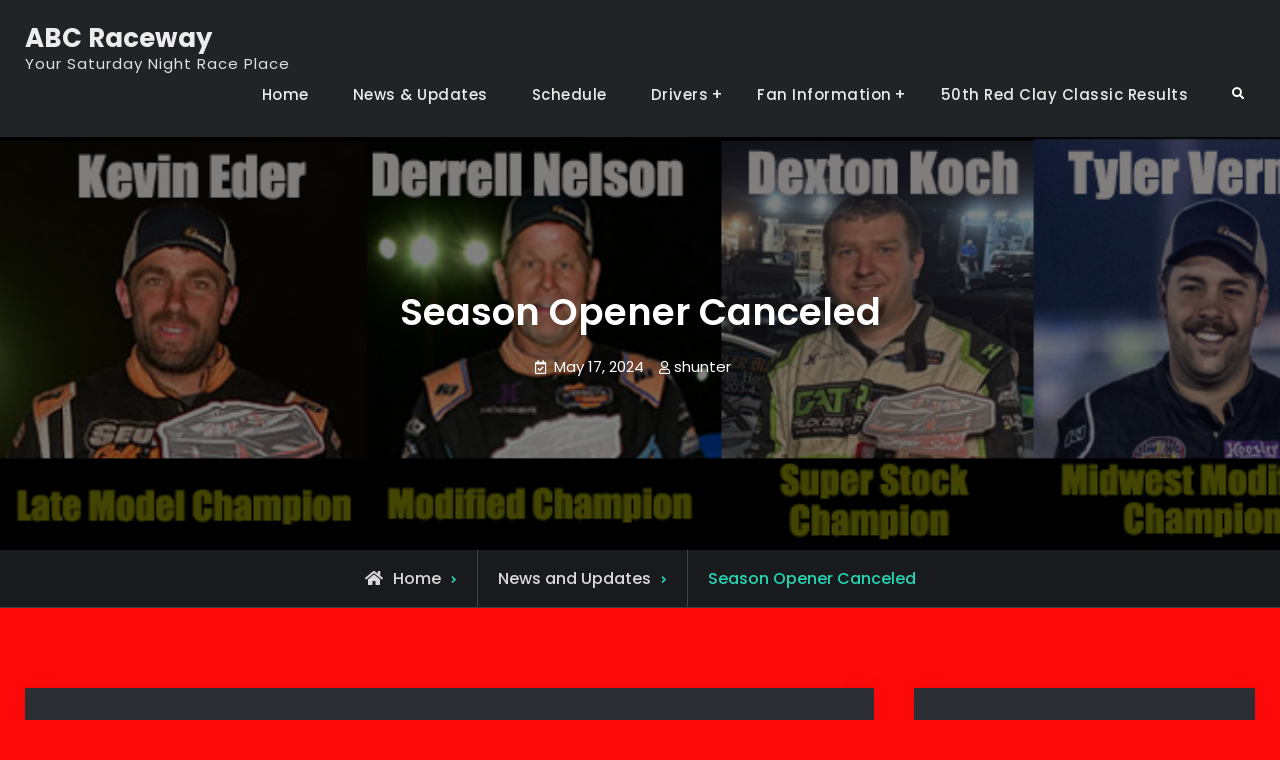

--- FILE ---
content_type: text/html; charset=UTF-8
request_url: https://abcraceway.com/wordpress/season-opener-canceled/
body_size: 17180
content:
<!doctype html>
<html lang="en-US">
<head>
	<meta charset="UTF-8">
	<meta name="viewport" content="width=device-width, initial-scale=1">
	<link rel="profile" href="https://gmpg.org/xfn/11">
	<title>Season Opener Canceled &#8211; ABC Raceway</title>
<meta name='robots' content='max-image-preview:large' />
<link rel="alternate" type="application/rss+xml" title="ABC Raceway &raquo; Feed" href="https://abcraceway.com/wordpress/feed/" />
<link rel="alternate" type="application/rss+xml" title="ABC Raceway &raquo; Comments Feed" href="https://abcraceway.com/wordpress/comments/feed/" />
<link rel="alternate" title="oEmbed (JSON)" type="application/json+oembed" href="https://abcraceway.com/wordpress/wp-json/oembed/1.0/embed?url=https%3A%2F%2Fabcraceway.com%2Fwordpress%2Fseason-opener-canceled%2F" />
<link rel="alternate" title="oEmbed (XML)" type="text/xml+oembed" href="https://abcraceway.com/wordpress/wp-json/oembed/1.0/embed?url=https%3A%2F%2Fabcraceway.com%2Fwordpress%2Fseason-opener-canceled%2F&#038;format=xml" />
<style type="text/css">
.hasCountdown{text-shadow:transparent 0 1px 1px;overflow:hidden;padding:5px}
.countdown_rtl{direction:rtl}
.countdown_holding span{background-color:#ccc}
.countdown_row{clear:both;width:100%;text-align:center}
.countdown_show1 .countdown_section{width:98%}
.countdown_show2 .countdown_section{width:48%}
.countdown_show3 .countdown_section{width:32.5%}
.countdown_show4 .countdown_section{width:24.5%}
.countdown_show5 .countdown_section{width:19.5%}
.countdown_show6 .countdown_section{width:16.25%}
.countdown_show7 .countdown_section{width:14%}
.countdown_section{display:block;float:left;font-size:75%;text-align:center;margin:3px 0}
.countdown_amount{font-size:200%}
.countdown_descr{display:block;width:100%}
a.countdown_infolink{display:block;border-radius:10px;width:14px;height:13px;float:right;font-size:9px;line-height:13px;font-weight:700;text-align:center;position:relative;top:-15px;border:1px solid}
#countdown-preview{padding:10px}
</style>
<style id='wp-img-auto-sizes-contain-inline-css' type='text/css'>
img:is([sizes=auto i],[sizes^="auto," i]){contain-intrinsic-size:3000px 1500px}
/*# sourceURL=wp-img-auto-sizes-contain-inline-css */
</style>
<link rel='stylesheet' id='scap.flashblock-css' href='https://abcraceway.com/wordpress/wp-content/plugins/compact-wp-audio-player/css/flashblock.css?ver=6.9' type='text/css' media='all' />
<link rel='stylesheet' id='scap.player-css' href='https://abcraceway.com/wordpress/wp-content/plugins/compact-wp-audio-player/css/player.css?ver=6.9' type='text/css' media='all' />
<style id='wp-emoji-styles-inline-css' type='text/css'>

	img.wp-smiley, img.emoji {
		display: inline !important;
		border: none !important;
		box-shadow: none !important;
		height: 1em !important;
		width: 1em !important;
		margin: 0 0.07em !important;
		vertical-align: -0.1em !important;
		background: none !important;
		padding: 0 !important;
	}
/*# sourceURL=wp-emoji-styles-inline-css */
</style>
<style id='wp-block-library-inline-css' type='text/css'>
:root{--wp-block-synced-color:#7a00df;--wp-block-synced-color--rgb:122,0,223;--wp-bound-block-color:var(--wp-block-synced-color);--wp-editor-canvas-background:#ddd;--wp-admin-theme-color:#007cba;--wp-admin-theme-color--rgb:0,124,186;--wp-admin-theme-color-darker-10:#006ba1;--wp-admin-theme-color-darker-10--rgb:0,107,160.5;--wp-admin-theme-color-darker-20:#005a87;--wp-admin-theme-color-darker-20--rgb:0,90,135;--wp-admin-border-width-focus:2px}@media (min-resolution:192dpi){:root{--wp-admin-border-width-focus:1.5px}}.wp-element-button{cursor:pointer}:root .has-very-light-gray-background-color{background-color:#eee}:root .has-very-dark-gray-background-color{background-color:#313131}:root .has-very-light-gray-color{color:#eee}:root .has-very-dark-gray-color{color:#313131}:root .has-vivid-green-cyan-to-vivid-cyan-blue-gradient-background{background:linear-gradient(135deg,#00d084,#0693e3)}:root .has-purple-crush-gradient-background{background:linear-gradient(135deg,#34e2e4,#4721fb 50%,#ab1dfe)}:root .has-hazy-dawn-gradient-background{background:linear-gradient(135deg,#faaca8,#dad0ec)}:root .has-subdued-olive-gradient-background{background:linear-gradient(135deg,#fafae1,#67a671)}:root .has-atomic-cream-gradient-background{background:linear-gradient(135deg,#fdd79a,#004a59)}:root .has-nightshade-gradient-background{background:linear-gradient(135deg,#330968,#31cdcf)}:root .has-midnight-gradient-background{background:linear-gradient(135deg,#020381,#2874fc)}:root{--wp--preset--font-size--normal:16px;--wp--preset--font-size--huge:42px}.has-regular-font-size{font-size:1em}.has-larger-font-size{font-size:2.625em}.has-normal-font-size{font-size:var(--wp--preset--font-size--normal)}.has-huge-font-size{font-size:var(--wp--preset--font-size--huge)}.has-text-align-center{text-align:center}.has-text-align-left{text-align:left}.has-text-align-right{text-align:right}.has-fit-text{white-space:nowrap!important}#end-resizable-editor-section{display:none}.aligncenter{clear:both}.items-justified-left{justify-content:flex-start}.items-justified-center{justify-content:center}.items-justified-right{justify-content:flex-end}.items-justified-space-between{justify-content:space-between}.screen-reader-text{border:0;clip-path:inset(50%);height:1px;margin:-1px;overflow:hidden;padding:0;position:absolute;width:1px;word-wrap:normal!important}.screen-reader-text:focus{background-color:#ddd;clip-path:none;color:#444;display:block;font-size:1em;height:auto;left:5px;line-height:normal;padding:15px 23px 14px;text-decoration:none;top:5px;width:auto;z-index:100000}html :where(.has-border-color){border-style:solid}html :where([style*=border-top-color]){border-top-style:solid}html :where([style*=border-right-color]){border-right-style:solid}html :where([style*=border-bottom-color]){border-bottom-style:solid}html :where([style*=border-left-color]){border-left-style:solid}html :where([style*=border-width]){border-style:solid}html :where([style*=border-top-width]){border-top-style:solid}html :where([style*=border-right-width]){border-right-style:solid}html :where([style*=border-bottom-width]){border-bottom-style:solid}html :where([style*=border-left-width]){border-left-style:solid}html :where(img[class*=wp-image-]){height:auto;max-width:100%}:where(figure){margin:0 0 1em}html :where(.is-position-sticky){--wp-admin--admin-bar--position-offset:var(--wp-admin--admin-bar--height,0px)}@media screen and (max-width:600px){html :where(.is-position-sticky){--wp-admin--admin-bar--position-offset:0px}}

/*# sourceURL=wp-block-library-inline-css */
</style><style id='wp-block-image-inline-css' type='text/css'>
.wp-block-image>a,.wp-block-image>figure>a{display:inline-block}.wp-block-image img{box-sizing:border-box;height:auto;max-width:100%;vertical-align:bottom}@media not (prefers-reduced-motion){.wp-block-image img.hide{visibility:hidden}.wp-block-image img.show{animation:show-content-image .4s}}.wp-block-image[style*=border-radius] img,.wp-block-image[style*=border-radius]>a{border-radius:inherit}.wp-block-image.has-custom-border img{box-sizing:border-box}.wp-block-image.aligncenter{text-align:center}.wp-block-image.alignfull>a,.wp-block-image.alignwide>a{width:100%}.wp-block-image.alignfull img,.wp-block-image.alignwide img{height:auto;width:100%}.wp-block-image .aligncenter,.wp-block-image .alignleft,.wp-block-image .alignright,.wp-block-image.aligncenter,.wp-block-image.alignleft,.wp-block-image.alignright{display:table}.wp-block-image .aligncenter>figcaption,.wp-block-image .alignleft>figcaption,.wp-block-image .alignright>figcaption,.wp-block-image.aligncenter>figcaption,.wp-block-image.alignleft>figcaption,.wp-block-image.alignright>figcaption{caption-side:bottom;display:table-caption}.wp-block-image .alignleft{float:left;margin:.5em 1em .5em 0}.wp-block-image .alignright{float:right;margin:.5em 0 .5em 1em}.wp-block-image .aligncenter{margin-left:auto;margin-right:auto}.wp-block-image :where(figcaption){margin-bottom:1em;margin-top:.5em}.wp-block-image.is-style-circle-mask img{border-radius:9999px}@supports ((-webkit-mask-image:none) or (mask-image:none)) or (-webkit-mask-image:none){.wp-block-image.is-style-circle-mask img{border-radius:0;-webkit-mask-image:url('data:image/svg+xml;utf8,<svg viewBox="0 0 100 100" xmlns="http://www.w3.org/2000/svg"><circle cx="50" cy="50" r="50"/></svg>');mask-image:url('data:image/svg+xml;utf8,<svg viewBox="0 0 100 100" xmlns="http://www.w3.org/2000/svg"><circle cx="50" cy="50" r="50"/></svg>');mask-mode:alpha;-webkit-mask-position:center;mask-position:center;-webkit-mask-repeat:no-repeat;mask-repeat:no-repeat;-webkit-mask-size:contain;mask-size:contain}}:root :where(.wp-block-image.is-style-rounded img,.wp-block-image .is-style-rounded img){border-radius:9999px}.wp-block-image figure{margin:0}.wp-lightbox-container{display:flex;flex-direction:column;position:relative}.wp-lightbox-container img{cursor:zoom-in}.wp-lightbox-container img:hover+button{opacity:1}.wp-lightbox-container button{align-items:center;backdrop-filter:blur(16px) saturate(180%);background-color:#5a5a5a40;border:none;border-radius:4px;cursor:zoom-in;display:flex;height:20px;justify-content:center;opacity:0;padding:0;position:absolute;right:16px;text-align:center;top:16px;width:20px;z-index:100}@media not (prefers-reduced-motion){.wp-lightbox-container button{transition:opacity .2s ease}}.wp-lightbox-container button:focus-visible{outline:3px auto #5a5a5a40;outline:3px auto -webkit-focus-ring-color;outline-offset:3px}.wp-lightbox-container button:hover{cursor:pointer;opacity:1}.wp-lightbox-container button:focus{opacity:1}.wp-lightbox-container button:focus,.wp-lightbox-container button:hover,.wp-lightbox-container button:not(:hover):not(:active):not(.has-background){background-color:#5a5a5a40;border:none}.wp-lightbox-overlay{box-sizing:border-box;cursor:zoom-out;height:100vh;left:0;overflow:hidden;position:fixed;top:0;visibility:hidden;width:100%;z-index:100000}.wp-lightbox-overlay .close-button{align-items:center;cursor:pointer;display:flex;justify-content:center;min-height:40px;min-width:40px;padding:0;position:absolute;right:calc(env(safe-area-inset-right) + 16px);top:calc(env(safe-area-inset-top) + 16px);z-index:5000000}.wp-lightbox-overlay .close-button:focus,.wp-lightbox-overlay .close-button:hover,.wp-lightbox-overlay .close-button:not(:hover):not(:active):not(.has-background){background:none;border:none}.wp-lightbox-overlay .lightbox-image-container{height:var(--wp--lightbox-container-height);left:50%;overflow:hidden;position:absolute;top:50%;transform:translate(-50%,-50%);transform-origin:top left;width:var(--wp--lightbox-container-width);z-index:9999999999}.wp-lightbox-overlay .wp-block-image{align-items:center;box-sizing:border-box;display:flex;height:100%;justify-content:center;margin:0;position:relative;transform-origin:0 0;width:100%;z-index:3000000}.wp-lightbox-overlay .wp-block-image img{height:var(--wp--lightbox-image-height);min-height:var(--wp--lightbox-image-height);min-width:var(--wp--lightbox-image-width);width:var(--wp--lightbox-image-width)}.wp-lightbox-overlay .wp-block-image figcaption{display:none}.wp-lightbox-overlay button{background:none;border:none}.wp-lightbox-overlay .scrim{background-color:#fff;height:100%;opacity:.9;position:absolute;width:100%;z-index:2000000}.wp-lightbox-overlay.active{visibility:visible}@media not (prefers-reduced-motion){.wp-lightbox-overlay.active{animation:turn-on-visibility .25s both}.wp-lightbox-overlay.active img{animation:turn-on-visibility .35s both}.wp-lightbox-overlay.show-closing-animation:not(.active){animation:turn-off-visibility .35s both}.wp-lightbox-overlay.show-closing-animation:not(.active) img{animation:turn-off-visibility .25s both}.wp-lightbox-overlay.zoom.active{animation:none;opacity:1;visibility:visible}.wp-lightbox-overlay.zoom.active .lightbox-image-container{animation:lightbox-zoom-in .4s}.wp-lightbox-overlay.zoom.active .lightbox-image-container img{animation:none}.wp-lightbox-overlay.zoom.active .scrim{animation:turn-on-visibility .4s forwards}.wp-lightbox-overlay.zoom.show-closing-animation:not(.active){animation:none}.wp-lightbox-overlay.zoom.show-closing-animation:not(.active) .lightbox-image-container{animation:lightbox-zoom-out .4s}.wp-lightbox-overlay.zoom.show-closing-animation:not(.active) .lightbox-image-container img{animation:none}.wp-lightbox-overlay.zoom.show-closing-animation:not(.active) .scrim{animation:turn-off-visibility .4s forwards}}@keyframes show-content-image{0%{visibility:hidden}99%{visibility:hidden}to{visibility:visible}}@keyframes turn-on-visibility{0%{opacity:0}to{opacity:1}}@keyframes turn-off-visibility{0%{opacity:1;visibility:visible}99%{opacity:0;visibility:visible}to{opacity:0;visibility:hidden}}@keyframes lightbox-zoom-in{0%{transform:translate(calc((-100vw + var(--wp--lightbox-scrollbar-width))/2 + var(--wp--lightbox-initial-left-position)),calc(-50vh + var(--wp--lightbox-initial-top-position))) scale(var(--wp--lightbox-scale))}to{transform:translate(-50%,-50%) scale(1)}}@keyframes lightbox-zoom-out{0%{transform:translate(-50%,-50%) scale(1);visibility:visible}99%{visibility:visible}to{transform:translate(calc((-100vw + var(--wp--lightbox-scrollbar-width))/2 + var(--wp--lightbox-initial-left-position)),calc(-50vh + var(--wp--lightbox-initial-top-position))) scale(var(--wp--lightbox-scale));visibility:hidden}}
/*# sourceURL=https://abcraceway.com/wordpress/wp-includes/blocks/image/style.min.css */
</style>
<style id='wp-block-image-theme-inline-css' type='text/css'>
:root :where(.wp-block-image figcaption){color:#555;font-size:13px;text-align:center}.is-dark-theme :root :where(.wp-block-image figcaption){color:#ffffffa6}.wp-block-image{margin:0 0 1em}
/*# sourceURL=https://abcraceway.com/wordpress/wp-includes/blocks/image/theme.min.css */
</style>
<style id='global-styles-inline-css' type='text/css'>
:root{--wp--preset--aspect-ratio--square: 1;--wp--preset--aspect-ratio--4-3: 4/3;--wp--preset--aspect-ratio--3-4: 3/4;--wp--preset--aspect-ratio--3-2: 3/2;--wp--preset--aspect-ratio--2-3: 2/3;--wp--preset--aspect-ratio--16-9: 16/9;--wp--preset--aspect-ratio--9-16: 9/16;--wp--preset--color--black: #000000;--wp--preset--color--cyan-bluish-gray: #abb8c3;--wp--preset--color--white: #ffffff;--wp--preset--color--pale-pink: #f78da7;--wp--preset--color--vivid-red: #cf2e2e;--wp--preset--color--luminous-vivid-orange: #ff6900;--wp--preset--color--luminous-vivid-amber: #fcb900;--wp--preset--color--light-green-cyan: #7bdcb5;--wp--preset--color--vivid-green-cyan: #00d084;--wp--preset--color--pale-cyan-blue: #8ed1fc;--wp--preset--color--vivid-cyan-blue: #0693e3;--wp--preset--color--vivid-purple: #9b51e0;--wp--preset--gradient--vivid-cyan-blue-to-vivid-purple: linear-gradient(135deg,rgb(6,147,227) 0%,rgb(155,81,224) 100%);--wp--preset--gradient--light-green-cyan-to-vivid-green-cyan: linear-gradient(135deg,rgb(122,220,180) 0%,rgb(0,208,130) 100%);--wp--preset--gradient--luminous-vivid-amber-to-luminous-vivid-orange: linear-gradient(135deg,rgb(252,185,0) 0%,rgb(255,105,0) 100%);--wp--preset--gradient--luminous-vivid-orange-to-vivid-red: linear-gradient(135deg,rgb(255,105,0) 0%,rgb(207,46,46) 100%);--wp--preset--gradient--very-light-gray-to-cyan-bluish-gray: linear-gradient(135deg,rgb(238,238,238) 0%,rgb(169,184,195) 100%);--wp--preset--gradient--cool-to-warm-spectrum: linear-gradient(135deg,rgb(74,234,220) 0%,rgb(151,120,209) 20%,rgb(207,42,186) 40%,rgb(238,44,130) 60%,rgb(251,105,98) 80%,rgb(254,248,76) 100%);--wp--preset--gradient--blush-light-purple: linear-gradient(135deg,rgb(255,206,236) 0%,rgb(152,150,240) 100%);--wp--preset--gradient--blush-bordeaux: linear-gradient(135deg,rgb(254,205,165) 0%,rgb(254,45,45) 50%,rgb(107,0,62) 100%);--wp--preset--gradient--luminous-dusk: linear-gradient(135deg,rgb(255,203,112) 0%,rgb(199,81,192) 50%,rgb(65,88,208) 100%);--wp--preset--gradient--pale-ocean: linear-gradient(135deg,rgb(255,245,203) 0%,rgb(182,227,212) 50%,rgb(51,167,181) 100%);--wp--preset--gradient--electric-grass: linear-gradient(135deg,rgb(202,248,128) 0%,rgb(113,206,126) 100%);--wp--preset--gradient--midnight: linear-gradient(135deg,rgb(2,3,129) 0%,rgb(40,116,252) 100%);--wp--preset--font-size--small: 13px;--wp--preset--font-size--medium: 20px;--wp--preset--font-size--large: 36px;--wp--preset--font-size--x-large: 42px;--wp--preset--spacing--20: 0.44rem;--wp--preset--spacing--30: 0.67rem;--wp--preset--spacing--40: 1rem;--wp--preset--spacing--50: 1.5rem;--wp--preset--spacing--60: 2.25rem;--wp--preset--spacing--70: 3.38rem;--wp--preset--spacing--80: 5.06rem;--wp--preset--shadow--natural: 6px 6px 9px rgba(0, 0, 0, 0.2);--wp--preset--shadow--deep: 12px 12px 50px rgba(0, 0, 0, 0.4);--wp--preset--shadow--sharp: 6px 6px 0px rgba(0, 0, 0, 0.2);--wp--preset--shadow--outlined: 6px 6px 0px -3px rgb(255, 255, 255), 6px 6px rgb(0, 0, 0);--wp--preset--shadow--crisp: 6px 6px 0px rgb(0, 0, 0);}:root :where(.is-layout-flow) > :first-child{margin-block-start: 0;}:root :where(.is-layout-flow) > :last-child{margin-block-end: 0;}:root :where(.is-layout-flow) > *{margin-block-start: 24px;margin-block-end: 0;}:root :where(.is-layout-constrained) > :first-child{margin-block-start: 0;}:root :where(.is-layout-constrained) > :last-child{margin-block-end: 0;}:root :where(.is-layout-constrained) > *{margin-block-start: 24px;margin-block-end: 0;}:root :where(.is-layout-flex){gap: 24px;}:root :where(.is-layout-grid){gap: 24px;}body .is-layout-flex{display: flex;}.is-layout-flex{flex-wrap: wrap;align-items: center;}.is-layout-flex > :is(*, div){margin: 0;}body .is-layout-grid{display: grid;}.is-layout-grid > :is(*, div){margin: 0;}.has-black-color{color: var(--wp--preset--color--black) !important;}.has-cyan-bluish-gray-color{color: var(--wp--preset--color--cyan-bluish-gray) !important;}.has-white-color{color: var(--wp--preset--color--white) !important;}.has-pale-pink-color{color: var(--wp--preset--color--pale-pink) !important;}.has-vivid-red-color{color: var(--wp--preset--color--vivid-red) !important;}.has-luminous-vivid-orange-color{color: var(--wp--preset--color--luminous-vivid-orange) !important;}.has-luminous-vivid-amber-color{color: var(--wp--preset--color--luminous-vivid-amber) !important;}.has-light-green-cyan-color{color: var(--wp--preset--color--light-green-cyan) !important;}.has-vivid-green-cyan-color{color: var(--wp--preset--color--vivid-green-cyan) !important;}.has-pale-cyan-blue-color{color: var(--wp--preset--color--pale-cyan-blue) !important;}.has-vivid-cyan-blue-color{color: var(--wp--preset--color--vivid-cyan-blue) !important;}.has-vivid-purple-color{color: var(--wp--preset--color--vivid-purple) !important;}.has-black-background-color{background-color: var(--wp--preset--color--black) !important;}.has-cyan-bluish-gray-background-color{background-color: var(--wp--preset--color--cyan-bluish-gray) !important;}.has-white-background-color{background-color: var(--wp--preset--color--white) !important;}.has-pale-pink-background-color{background-color: var(--wp--preset--color--pale-pink) !important;}.has-vivid-red-background-color{background-color: var(--wp--preset--color--vivid-red) !important;}.has-luminous-vivid-orange-background-color{background-color: var(--wp--preset--color--luminous-vivid-orange) !important;}.has-luminous-vivid-amber-background-color{background-color: var(--wp--preset--color--luminous-vivid-amber) !important;}.has-light-green-cyan-background-color{background-color: var(--wp--preset--color--light-green-cyan) !important;}.has-vivid-green-cyan-background-color{background-color: var(--wp--preset--color--vivid-green-cyan) !important;}.has-pale-cyan-blue-background-color{background-color: var(--wp--preset--color--pale-cyan-blue) !important;}.has-vivid-cyan-blue-background-color{background-color: var(--wp--preset--color--vivid-cyan-blue) !important;}.has-vivid-purple-background-color{background-color: var(--wp--preset--color--vivid-purple) !important;}.has-black-border-color{border-color: var(--wp--preset--color--black) !important;}.has-cyan-bluish-gray-border-color{border-color: var(--wp--preset--color--cyan-bluish-gray) !important;}.has-white-border-color{border-color: var(--wp--preset--color--white) !important;}.has-pale-pink-border-color{border-color: var(--wp--preset--color--pale-pink) !important;}.has-vivid-red-border-color{border-color: var(--wp--preset--color--vivid-red) !important;}.has-luminous-vivid-orange-border-color{border-color: var(--wp--preset--color--luminous-vivid-orange) !important;}.has-luminous-vivid-amber-border-color{border-color: var(--wp--preset--color--luminous-vivid-amber) !important;}.has-light-green-cyan-border-color{border-color: var(--wp--preset--color--light-green-cyan) !important;}.has-vivid-green-cyan-border-color{border-color: var(--wp--preset--color--vivid-green-cyan) !important;}.has-pale-cyan-blue-border-color{border-color: var(--wp--preset--color--pale-cyan-blue) !important;}.has-vivid-cyan-blue-border-color{border-color: var(--wp--preset--color--vivid-cyan-blue) !important;}.has-vivid-purple-border-color{border-color: var(--wp--preset--color--vivid-purple) !important;}.has-vivid-cyan-blue-to-vivid-purple-gradient-background{background: var(--wp--preset--gradient--vivid-cyan-blue-to-vivid-purple) !important;}.has-light-green-cyan-to-vivid-green-cyan-gradient-background{background: var(--wp--preset--gradient--light-green-cyan-to-vivid-green-cyan) !important;}.has-luminous-vivid-amber-to-luminous-vivid-orange-gradient-background{background: var(--wp--preset--gradient--luminous-vivid-amber-to-luminous-vivid-orange) !important;}.has-luminous-vivid-orange-to-vivid-red-gradient-background{background: var(--wp--preset--gradient--luminous-vivid-orange-to-vivid-red) !important;}.has-very-light-gray-to-cyan-bluish-gray-gradient-background{background: var(--wp--preset--gradient--very-light-gray-to-cyan-bluish-gray) !important;}.has-cool-to-warm-spectrum-gradient-background{background: var(--wp--preset--gradient--cool-to-warm-spectrum) !important;}.has-blush-light-purple-gradient-background{background: var(--wp--preset--gradient--blush-light-purple) !important;}.has-blush-bordeaux-gradient-background{background: var(--wp--preset--gradient--blush-bordeaux) !important;}.has-luminous-dusk-gradient-background{background: var(--wp--preset--gradient--luminous-dusk) !important;}.has-pale-ocean-gradient-background{background: var(--wp--preset--gradient--pale-ocean) !important;}.has-electric-grass-gradient-background{background: var(--wp--preset--gradient--electric-grass) !important;}.has-midnight-gradient-background{background: var(--wp--preset--gradient--midnight) !important;}.has-small-font-size{font-size: var(--wp--preset--font-size--small) !important;}.has-medium-font-size{font-size: var(--wp--preset--font-size--medium) !important;}.has-large-font-size{font-size: var(--wp--preset--font-size--large) !important;}.has-x-large-font-size{font-size: var(--wp--preset--font-size--x-large) !important;}
/*# sourceURL=global-styles-inline-css */
</style>

<style id='classic-theme-styles-inline-css' type='text/css'>
/*! This file is auto-generated */
.wp-block-button__link{color:#fff;background-color:#32373c;border-radius:9999px;box-shadow:none;text-decoration:none;padding:calc(.667em + 2px) calc(1.333em + 2px);font-size:1.125em}.wp-block-file__button{background:#32373c;color:#fff;text-decoration:none}
/*# sourceURL=/wp-includes/css/classic-themes.min.css */
</style>
<link rel='stylesheet' id='easy-facebook-likebox-custom-fonts-css' href='https://abcraceway.com/wordpress/wp-content/plugins/easy-facebook-likebox/frontend/assets/css/esf-custom-fonts.css?ver=6.9' type='text/css' media='all' />
<link rel='stylesheet' id='easy-facebook-likebox-popup-styles-css' href='https://abcraceway.com/wordpress/wp-content/plugins/easy-facebook-likebox/facebook/frontend/assets/css/esf-free-popup.css?ver=6.7.2' type='text/css' media='all' />
<link rel='stylesheet' id='easy-facebook-likebox-frontend-css' href='https://abcraceway.com/wordpress/wp-content/plugins/easy-facebook-likebox/facebook/frontend/assets/css/easy-facebook-likebox-frontend.css?ver=6.7.2' type='text/css' media='all' />
<link rel='stylesheet' id='easy-facebook-likebox-customizer-style-css' href='https://abcraceway.com/wordpress/wp-admin/admin-ajax.php?action=easy-facebook-likebox-customizer-style&#038;ver=6.7.2' type='text/css' media='all' />
<link rel='stylesheet' id='contact-form-7-css' href='https://abcraceway.com/wordpress/wp-content/plugins/contact-form-7/includes/css/styles.css?ver=6.1.4' type='text/css' media='all' />
<link rel='stylesheet' id='hsa-front-css' href='https://abcraceway.com/wordpress/wp-content/plugins/horizontal-scrolling-announcement/css/hsa_front.css?ver=6.9' type='text/css' media='all' />
<link rel='stylesheet' id='sow-social-media-buttons-atom-bf1e4b87ed2c-css' href='https://abcraceway.com/wordpress/wp-content/uploads/siteorigin-widgets/sow-social-media-buttons-atom-bf1e4b87ed2c.css?ver=6.9' type='text/css' media='all' />
<link rel='stylesheet' id='prettyPhoto_stylesheet-css' href='https://abcraceway.com/wordpress/wp-content/plugins/wp-easy-gallery/css/prettyPhoto.css?ver=6.9' type='text/css' media='all' />
<link rel='stylesheet' id='easy-gallery-style-css' href='https://abcraceway.com/wordpress/wp-content/plugins/wp-easy-gallery/css/default.css?ver=6.9' type='text/css' media='all' />
<link rel='stylesheet' id='font-awesome-css' href='https://abcraceway.com/wordpress/wp-content/themes/jetblack/css/font-awesome/css/all.min.css?ver=5.15.3' type='text/css' media='all' />
<link rel='stylesheet' id='jetblack-style-css' href='https://abcraceway.com/wordpress/wp-content/themes/jetblack/style.css?ver=20250819-132907' type='text/css' media='all' />
<link rel='stylesheet' id='jetblack-fonts-css' href='https://abcraceway.com/wordpress/wp-content/fonts/f694be55e76ec9883575feeee1402120.css' type='text/css' media='all' />
<link rel='stylesheet' id='jetblack-block-style-css' href='https://abcraceway.com/wordpress/wp-content/themes/jetblack/css/blocks.min.css?ver=20250819-132907' type='text/css' media='all' />
<!--n2css--><!--n2js--><script type="text/javascript" src="https://abcraceway.com/wordpress/wp-content/plugins/compact-wp-audio-player/js/soundmanager2-nodebug-jsmin.js?ver=6.9" id="scap.soundmanager2-js"></script>
<script type="text/javascript" src="https://abcraceway.com/wordpress/wp-includes/js/jquery/jquery.min.js?ver=3.7.1" id="jquery-core-js"></script>
<script type="text/javascript" src="https://abcraceway.com/wordpress/wp-includes/js/jquery/jquery-migrate.min.js?ver=3.4.1" id="jquery-migrate-js"></script>
<script type="text/javascript" src="https://abcraceway.com/wordpress/wp-content/plugins/easy-facebook-likebox/facebook/frontend/assets/js/esf-free-popup.min.js?ver=6.7.2" id="easy-facebook-likebox-popup-script-js"></script>
<script type="text/javascript" id="easy-facebook-likebox-public-script-js-extra">
/* <![CDATA[ */
var public_ajax = {"ajax_url":"https://abcraceway.com/wordpress/wp-admin/admin-ajax.php","efbl_is_fb_pro":""};
//# sourceURL=easy-facebook-likebox-public-script-js-extra
/* ]]> */
</script>
<script type="text/javascript" src="https://abcraceway.com/wordpress/wp-content/plugins/easy-facebook-likebox/facebook/frontend/assets/js/public.js?ver=6.7.2" id="easy-facebook-likebox-public-script-js"></script>
<script type="text/javascript" src="https://abcraceway.com/wordpress/wp-content/plugins/wp-easy-gallery/js/jquery.prettyPhoto.js?ver=6.9" id="prettyPhoto-js"></script>
<script type="text/javascript" src="https://abcraceway.com/wordpress/wp-content/plugins/jquery-slides/js/jquery.slides.min.js?ver=6.9" id="jquerySlides-js"></script>
<link rel="https://api.w.org/" href="https://abcraceway.com/wordpress/wp-json/" /><link rel="alternate" title="JSON" type="application/json" href="https://abcraceway.com/wordpress/wp-json/wp/v2/posts/6556" /><link rel="EditURI" type="application/rsd+xml" title="RSD" href="https://abcraceway.com/wordpress/xmlrpc.php?rsd" />
<meta name="generator" content="WordPress 6.9" />
<link rel="canonical" href="https://abcraceway.com/wordpress/season-opener-canceled/" />
<link rel='shortlink' href='https://abcraceway.com/wordpress/?p=6556' />
<script type='text/javascript'>
    jQuery(document).ready(function(){
        jQuery('.slides').slides({
            preload: true,
            preloadImage: 'https://abcraceway.com/wordpress/wp-content/plugins/jquery-slides/images/loading.gif',
            generatePagination: true,
            generateNextPrev: true,
            play: 5000,
            pause: 10000,
            hoverPause: true,
            effect: 'fade',
            crossfade: true,
            container: 'slides-container',
            paginationClass: 'slides-pagination'
        });
    });</script>        <style type="text/css" id="pf-main-css">
            
				@media screen {
					.printfriendly {
						z-index: 1000; position: relative
					}
					.printfriendly a, .printfriendly a:link, .printfriendly a:visited, .printfriendly a:hover, .printfriendly a:active {
						font-weight: 600;
						cursor: pointer;
						text-decoration: none;
						border: none;
						-webkit-box-shadow: none;
						-moz-box-shadow: none;
						box-shadow: none;
						outline:none;
						font-size: 14px !important;
						color: #3AAA11 !important;
					}
					.printfriendly.pf-alignleft {
						float: left;
					}
					.printfriendly.pf-alignright {
						float: right;
					}
					.printfriendly.pf-aligncenter {
						justify-content: center;
						display: flex; align-items: center;
					}
				}

				.pf-button-img {
					border: none;
					-webkit-box-shadow: none;
					-moz-box-shadow: none;
					box-shadow: none;
					padding: 0;
					margin: 0;
					display: inline;
					vertical-align: middle;
				}

				img.pf-button-img + .pf-button-text {
					margin-left: 6px;
				}

				@media print {
					.printfriendly {
						display: none;
					}
				}
				        </style>

            
        <style type="text/css" id="pf-excerpt-styles">
          .pf-button.pf-button-excerpt {
              display: none;
           }
        </style>

            <!-- WP Easy Gallery -->
<style>.wp-easy-gallery img {}</style><style data-context="foundation-flickity-css">/*! Flickity v2.0.2
http://flickity.metafizzy.co
---------------------------------------------- */.flickity-enabled{position:relative}.flickity-enabled:focus{outline:0}.flickity-viewport{overflow:hidden;position:relative;height:100%}.flickity-slider{position:absolute;width:100%;height:100%}.flickity-enabled.is-draggable{-webkit-tap-highlight-color:transparent;tap-highlight-color:transparent;-webkit-user-select:none;-moz-user-select:none;-ms-user-select:none;user-select:none}.flickity-enabled.is-draggable .flickity-viewport{cursor:move;cursor:-webkit-grab;cursor:grab}.flickity-enabled.is-draggable .flickity-viewport.is-pointer-down{cursor:-webkit-grabbing;cursor:grabbing}.flickity-prev-next-button{position:absolute;top:50%;width:44px;height:44px;border:none;border-radius:50%;background:#fff;background:hsla(0,0%,100%,.75);cursor:pointer;-webkit-transform:translateY(-50%);transform:translateY(-50%)}.flickity-prev-next-button:hover{background:#fff}.flickity-prev-next-button:focus{outline:0;box-shadow:0 0 0 5px #09f}.flickity-prev-next-button:active{opacity:.6}.flickity-prev-next-button.previous{left:10px}.flickity-prev-next-button.next{right:10px}.flickity-rtl .flickity-prev-next-button.previous{left:auto;right:10px}.flickity-rtl .flickity-prev-next-button.next{right:auto;left:10px}.flickity-prev-next-button:disabled{opacity:.3;cursor:auto}.flickity-prev-next-button svg{position:absolute;left:20%;top:20%;width:60%;height:60%}.flickity-prev-next-button .arrow{fill:#333}.flickity-page-dots{position:absolute;width:100%;bottom:-25px;padding:0;margin:0;list-style:none;text-align:center;line-height:1}.flickity-rtl .flickity-page-dots{direction:rtl}.flickity-page-dots .dot{display:inline-block;width:10px;height:10px;margin:0 8px;background:#333;border-radius:50%;opacity:.25;cursor:pointer}.flickity-page-dots .dot.is-selected{opacity:1}</style>
        <script
            type="text/javascript">var ajaxurl = 'https://abcraceway.com/wordpress/wp-admin/admin-ajax.php';</script>

        			<style type="text/css" rel="header-image">
				#custom-header {
					background-image: url( https://abcraceway.com/wordpress/wp-content/uploads/redclaychamps.jpg);
				}
			</style>
		<style type="text/css" id="custom-background-css">
body.custom-background { background-color: #ff0a0a; }
</style>
	<link rel="icon" href="https://abcraceway.com/wordpress/wp-content/uploads/cropped-abc_logo-copy-32x32.png" sizes="32x32" />
<link rel="icon" href="https://abcraceway.com/wordpress/wp-content/uploads/cropped-abc_logo-copy-192x192.png" sizes="192x192" />
<link rel="apple-touch-icon" href="https://abcraceway.com/wordpress/wp-content/uploads/cropped-abc_logo-copy-180x180.png" />
<meta name="msapplication-TileImage" content="https://abcraceway.com/wordpress/wp-content/uploads/cropped-abc_logo-copy-270x270.png" />
<style>.ios7.web-app-mode.has-fixed header{ background-color: rgba(3,122,221,.88);}</style><link rel='stylesheet' id='sow-social-media-buttons-atom-14844093ba89-css' href='https://abcraceway.com/wordpress/wp-content/uploads/siteorigin-widgets/sow-social-media-buttons-atom-14844093ba89.css?ver=6.9' type='text/css' media='all' />
<link rel='stylesheet' id='siteorigin-widget-icon-font-fontawesome-css' href='https://abcraceway.com/wordpress/wp-content/plugins/so-widgets-bundle/icons/fontawesome/style.css?ver=6.9' type='text/css' media='all' />
</head>

<body class="wp-singular post-template-default single single-post postid-6556 single-format-standard custom-background wp-embed-responsive wp-theme-jetblack layout-right-sidebar fluid-layout grid header-one">
<div id="page" class="site">
	<a class="skip-link screen-reader-text" href="#content">Skip to content</a>

	<div class="header-wrapper button-disabled">
	
	<header id="masthead" class="site-header main-header-one clear-fix">
		<div class="container">
			<div class="site-header-main">
				<div class="site-branding">
					

	
	<div class="site-identity">
					<p class="site-title"><a href="https://abcraceway.com/wordpress/" rel="home">ABC Raceway</a></p>
					<p class="site-description">Your Saturday Night Race Place</p>
			</div><!-- .site-identity -->

				</div><!-- .site-branding -->

				<div class="right-head pull-right">
					<div id="main-nav" class="pull-left">
						
<button id="primary-menu-toggle" class="menu-primary-toggle menu-toggle" aria-controls="primary-menu" aria-expanded="false">
	<i class="fas fa-bars"></i><span class="menu-label">Menu</span>
</button>

<div id="site-header-menu" class="site-primary-menu">
	<nav id="site-primary-navigation" class="main-navigation site-navigation custom-primary-menu" role="navigation" aria-label="Primary Menu">
		<div class="primary-menu-container"><ul id="menu-menu" class="primary-menu"><li id="menu-item-493" class="menu-item menu-item-type-post_type menu-item-object-page menu-item-home menu-item-493"><a href="https://abcraceway.com/wordpress/">Home</a></li>
<li id="menu-item-1813" class="menu-item menu-item-type-post_type menu-item-object-page current_page_parent menu-item-1813"><a href="https://abcraceway.com/wordpress/newsandupdates/">News &#038; Updates</a></li>
<li id="menu-item-5695" class="menu-item menu-item-type-post_type menu-item-object-page menu-item-5695"><a href="https://abcraceway.com/wordpress/schedule/">Schedule</a></li>
<li id="menu-item-1986" class="menu-item menu-item-type-post_type menu-item-object-page menu-item-has-children menu-item-1986"><a href="https://abcraceway.com/wordpress/driver-information/">Drivers</a>
<ul class="sub-menu">
	<li id="menu-item-5263" class="menu-item menu-item-type-custom menu-item-object-custom menu-item-5263"><a href="https://www.myracepass.com/tracks/1007/registrations/4113?fbclid=IwAR3gRmlBKMlNvY-c-0jhw2NcMDwcdRA40m-WFUG0Nk4U2coGH3sSifp6RcE">Register At MRP Today</a></li>
	<li id="menu-item-5145" class="menu-item menu-item-type-custom menu-item-object-custom menu-item-5145"><a href="https://www.myracepass.com/sanctions/1001/registrations/">WISSOTA Online Registration</a></li>
	<li id="menu-item-5146" class="menu-item menu-item-type-custom menu-item-object-custom menu-item-5146"><a href="https://www.wissota.org/rules/">WISSOTA Rules</a></li>
	<li id="menu-item-5147" class="menu-item menu-item-type-custom menu-item-object-custom menu-item-5147"><a href="http://abcraceway.com/docs/2024sixcylinderrules.pdf">Six Cylinder Rules PDF</a></li>
	<li id="menu-item-5148" class="menu-item menu-item-type-custom menu-item-object-custom menu-item-5148"><a href="http://abcraceway.com/weekly-purse/">Weekly Purse</a></li>
	<li id="menu-item-5143" class="menu-item menu-item-type-post_type menu-item-object-page menu-item-5143"><a href="https://abcraceway.com/wordpress/driver-information/point-standings/">Point Standings</a></li>
	<li id="menu-item-6109" class="menu-item menu-item-type-post_type menu-item-object-page menu-item-6109"><a href="https://abcraceway.com/wordpress/privacy-policy/">Privacy Policy</a></li>
	<li id="menu-item-6102" class="menu-item menu-item-type-post_type menu-item-object-page menu-item-6102"><a href="https://abcraceway.com/wordpress/driver-information/">Driver Information Page</a></li>
</ul>
</li>
<li id="menu-item-5949" class="menu-item menu-item-type-custom menu-item-object-custom menu-item-has-children menu-item-5949"><a href="https://abcraceway.com/wordpress/information/">Fan Information</a>
<ul class="sub-menu">
	<li id="menu-item-5129" class="menu-item menu-item-type-post_type menu-item-object-post menu-item-5129"><a href="https://abcraceway.com/wordpress/volunteer-information/">Volunteer Information</a></li>
	<li id="menu-item-1985" class="menu-item menu-item-type-post_type menu-item-object-page menu-item-1985"><a href="https://abcraceway.com/wordpress/information/membership-info/">Membership Info</a></li>
	<li id="menu-item-5193" class="menu-item menu-item-type-post_type menu-item-object-page menu-item-5193"><a href="https://abcraceway.com/wordpress/season-sponsors/">Season Sponsors</a></li>
	<li id="menu-item-2006" class="menu-item menu-item-type-post_type menu-item-object-page menu-item-2006"><a href="https://abcraceway.com/wordpress/schedule/">Schedule</a></li>
	<li id="menu-item-2448" class="menu-item menu-item-type-post_type menu-item-object-page menu-item-2448"><a href="https://abcraceway.com/wordpress/driver-information/point-standings/">Point Standings</a></li>
	<li id="menu-item-2103" class="menu-item menu-item-type-post_type menu-item-object-page menu-item-2103"><a href="https://abcraceway.com/wordpress/information/abc-raceway-history/">ABC Raceway History</a></li>
	<li id="menu-item-2326" class="menu-item menu-item-type-post_type menu-item-object-page menu-item-2326"><a href="https://abcraceway.com/wordpress/information/board-of-directors/">Board of Directors</a></li>
	<li id="menu-item-2163" class="menu-item menu-item-type-post_type menu-item-object-page menu-item-2163"><a href="https://abcraceway.com/wordpress/hall-of-fame/">Hall of Fame</a></li>
	<li id="menu-item-5694" class="menu-item menu-item-type-post_type menu-item-object-post menu-item-5694"><a href="https://abcraceway.com/wordpress/awards-banquet-photos/">Awards Banquet photos</a></li>
	<li id="menu-item-2104" class="menu-item menu-item-type-post_type menu-item-object-page menu-item-2104"><a href="https://abcraceway.com/wordpress/information/abc-raceway-history/feature-wins/">Feature Wins</a></li>
	<li id="menu-item-2106" class="menu-item menu-item-type-post_type menu-item-object-page menu-item-2106"><a href="https://abcraceway.com/wordpress/information/abc-raceway-history/track-points-champions/">Track Points Champions</a></li>
	<li id="menu-item-2105" class="menu-item menu-item-type-post_type menu-item-object-page menu-item-2105"><a href="https://abcraceway.com/wordpress/information/abc-raceway-history/red-clay-classic-champions/">Red Clay Classic Champions</a></li>
	<li id="menu-item-6108" class="menu-item menu-item-type-post_type menu-item-object-page menu-item-6108"><a href="https://abcraceway.com/wordpress/privacy-policy/">Privacy Policy</a></li>
	<li id="menu-item-1914" class="menu-item menu-item-type-post_type menu-item-object-page menu-item-1914"><a href="https://abcraceway.com/wordpress/contact-us/">Contact Us</a></li>
</ul>
</li>
<li id="menu-item-7029" class="menu-item menu-item-type-post_type menu-item-object-post menu-item-7029"><a href="https://abcraceway.com/wordpress/50th-red-clay-classic-results/">50th Red Clay Classic Results</a></li>
</ul></div>	</nav><!-- #site-primary-navigation.custom-primary-menu -->
</div><!-- .site-header-main -->
					</div><!-- .main-nav -->

					<div class="head-search-cart-wrap pull-left">
												<div class="header-search mobile-off pull-right">
							<div class="primary-search-wrapper">
	<a href="#" id="search-toggle" class="menu-search-toggle"><span class="screen-reader-text">Search</span><i class="fas fa-search"></i><i class="far fa-times-circle"></i></a>
	<div id="search-container" class="displaynone">
		<div class="search-container">
			

<form role="search" method="get" class="search-form" action="https://abcraceway.com/wordpress/">
	<label>
		<span class="screen-reader-text">Search for:</span>
		<input type="search" class="search-field" placeholder="Search..." value="" name="s" />
	</label>
	<input type="submit" class="search-submit" value="&#xf002;" />

</form>
		</div><!-- .search-container -->
	</div><!-- #search-container -->
</div><!-- .primary-search-wrapper -->
						</div><!-- .header-search -->
					</div><!-- .head-search-cart-wrap -->

									</div><!-- .right-head -->
			</div><!-- .site-header-main -->
		</div><!-- .container -->
	</header><!-- #masthead -->
</div><!-- .header-wrapper -->
<div id="custom-header">
	
	<div class="custom-header-content">
		<div class="container">
			<h1 class="page-title">Season Opener Canceled</h1>			<div class="entry-meta">
				<span class="posted-on"><a href="https://abcraceway.com/wordpress/season-opener-canceled/" rel="bookmark"><time class="entry-date published" datetime="2024-05-17T19:23:31-05:00">May 17, 2024</time><time class="updated" datetime="2024-05-18T05:41:31-05:00">May 18, 2024</time></a></span><span class="byline"><span class="author vcard"><a class="url fn n" href="https://abcraceway.com/wordpress/author/shunter/">shunter</a></span></span>			</div>
					</div> <!-- .container -->
	</div>  <!-- .custom-header-content -->
</div>

			<div id="breadcrumb">
					<div aria-label="Breadcrumbs" class="breadcrumbs breadcrumb-trail">
						<ol itemscope itemtype="http://schema.org/BreadcrumbList" class="trail-items"><li itemprop="itemListElement" itemscope itemtype="http://schema.org/ListItem"><a itemprop="item" href="https://abcraceway.com/wordpress/"><span itemprop="name">Home</span></a><meta itemprop="position" content="1" /></li><li itemprop="itemListElement" itemscope itemtype="http://schema.org/ListItem"><span itemprop="name"><a itemprop="item" href="https://abcraceway.com/wordpress/category/newsandupdates/">News and Updates</span></a></span><meta itemprop="position" content="2" /></li><li itemprop="itemListElement" itemscope itemtype="http://schema.org/ListItem" class="breadcrumb-current"><span itemprop="name">Season Opener Canceled</span><meta itemprop="position" content="3" /></li>
					</ol>
				</div><!-- .breadcrumbs -->
			</div> <!-- #breadcrumb -->
	<div id="content" class="site-content">
		<div class="container">
			<div class="row">

	<div id="primary" class="content-area">
		<main id="main" class="site-main">

		
<article id="post-6556" class="post-6556 post type-post status-publish format-standard hentry category-newsandupdates">
	<div class="single-content-wraper">
				
		<div class="entry-content-wrapper">
						
			<div class="entry-content">
				<div class="pf-content"><div class="xdj266r x11i5rnm xat24cr x1mh8g0r x1vvkbs x126k92a">
<div dir="auto">
<p><strong><em>2024 ABC Raceway Season Opener Delayed One Week</em></strong></p>
<p><strong>by Nick Gima</strong></p>
<p><strong>               Ashland, WI, May 17 </strong>– The Board of Directors of the Ashland-Bayfield County Racing Association met on Friday and, after consideration of the conditions of the grounds, made the difficult decision to cancel its 2024 racing season opener, to be presented by Northern State Bank, scheduled for Saturday, May 18.</p>
<p>Late-spring rains have made the facility almost inaccessible until late last week, when work crews put forth their first serious efforts to work the track, clean up and make repairs, and otherwise prep the grounds for the upcoming season. But the unfavorable forecast squelched any further efforts going into what should have been the opening weekend.</p>
<p>The opener program is now slated for Saturday, May 25, at the historic three-eighths-mile red-clay oval just a few miles south of Lake Superior’s Chequamegon Bay.</p>
<p>The change also prompted the Raceway Board to shuffle the schedule just a bit, moving the popular Kids’ Meet the Drivers Night, to be presented by Heartland Communications Group of Ashland and Iron River from the 25<sup>th</sup> to June 22, in conjunction with the track’s “Racing for a Reason” Community Night, presented by Northern Clearing Inc.</p>
<p>Combining the chance for fans of all ages to meet their favorite drivers on trackside with free grandstand admission should make for a great family-oriented, fun-filled night in June.</p>
<p>The 60<sup>th</sup> season under the direction of the Ashland-Bayfield County Racing Association will include racing in eight different divisions overall, including the five weekly offerings during most of its regular-season programs &#8211; WISSOTA-sanctioned Fuhrman Design Modifieds, Superior Floral Super Stocks, Lightning Storm Graphics Midwest Modifieds and Patsy’s Bar Pure Stocks, plus its own Berglund Design Six-Cylinders.</p>
<p>More information regarding the 2024 season schedule at the ABC Raceway is available on the track&#8217;s website, <em><u><a href="http://www.abcraceway.com">www.abcraceway.com</a></u></em>, and via its FaceBook page.</p>
</div>
</div>
<div class="printfriendly pf-button pf-button-content pf-alignleft">
                    <a href="#" rel="nofollow" onclick="window.print(); return false;" title="Printer Friendly, PDF & Email">
                    <img decoding="async" class="pf-button-img" src="https://cdn.printfriendly.com/buttons/printfriendly-button.png" alt="Print Friendly, PDF & Email" style="width: 112px;height: 24px;"  />
                    </a>
                </div></div>			</div><!-- .entry-content -->
		</div><!-- .entry-content-wrapper -->
	</div><!-- .single-content-wraper -->
</article><!-- #post-6556 -->

	<nav class="navigation post-navigation" aria-label="Posts">
		<h2 class="screen-reader-text">Post navigation</h2>
		<div class="nav-links"><div class="nav-previous"><a href="https://abcraceway.com/wordpress/48th-red-clay-classic-results/" rel="prev"><span class="meta-nav">Previous</span><span class="post-title">48th Red Clay Classic Results</span></a></div><div class="nav-next"><a href="https://abcraceway.com/wordpress/abc-raceways-second-try-at-24-opener-washed-out/" rel="next"><span class="meta-nav">Next</span><span class="post-title">ABC Raceway’s Second Try at ‘24 Opener Washed Out</span></a></div></div>
	</nav>
		</main><!-- #main -->
	</div><!-- #primary -->


<div id="secondary" class="widget-area sidebar">
	<section id="easy_facebook_feed-3" class="widget widget_easy_facebook_feed"><h2 class="widget-title">ABC Raceway Facebook</h2><div class="efbl_feed_wraper efbl_skin_6768" >

	
	<div class="efbl_feeds_holder efbl_feeds_fullwidth  	"  			data-template="fullwidth">
		
<div class="efbl-fullwidth-skin shared_story efbl-story-wrapper">

	<div class="efbl-thumbnail-wrapper">
		<div class="efbl-row">

			

				
				<div class="efbl-thumbnail-col efbl-col-12">

										<a href="https://l.facebook.com/l.php?u=https%3A%2F%2Fwww.myracepass.com%2Ftracks%2F1007%2Ftickets%2F1491702&#038;h=AT3mYsQenBoNsbydEGYSpyhoWquTuRBWNJF-K6LqdbkP4hWd536pRUZJtKvyq_8tz0LaVkotGXgdJaAYS6jKitxcIU7NOOLSFPiTV3XaGdRbGRrYLCc2QPVEjlOWOYJU&#038;s=1"
					   class="efbl_link_image" rel="nofollow"
					   target="_blank"><img
								alt=""
								src="https://external-lax3-1.xx.fbcdn.net/emg1/v/t13/14609821646960507666?url=https%3A%2F%2Fcdn.myracepass.com%2Fimages%2Fv2%2Fappheader-T7jtK9A2duB5Nx379662.jpg&#038;fb_obo=1&#038;utld=myracepass.com&#038;edm=AJdBtusEAAAA&#038;_nc_gid=cWJLcray1wwYH5y0HWBAlg&#038;_nc_oc=Adl2tC4BGJzN2Prd12yLi0_omuEVWH-csh1cawDetkeJbp6G6w5v46eeXZxjThHM-_A&#038;ccb=13-1&#038;stp=dst-emg0_fr_q75_tt6&#038;ur=50234c&#038;_nc_sid=64c8fc&#038;oh=06_Q3-7AebX2ewW3OWioNS0RZM0ddS_waxmOmlJ3typzdB2xwVa&#038;oe=69722727"/>
						
				</div>
			
				<div class="efbl-feed-content efbl-col-12">

					
						<div class="efbl-d-flex">

							
								<div class="efbl-profile-image">
									<a href="https://facebook.com/368270643376"
									   title=""
									   rel="nofollow"
									   target="_blank">
										<img alt=""
											 src="https://scontent-lax3-1.xx.fbcdn.net/v/t39.30808-1/291669391_483522386910844_1370416089316505785_n.jpg?_nc_cat=104&#038;ccb=1-7&#038;_nc_sid=f907e8&#038;_nc_ohc=okV0nT6Qqq8Q7kNvwGm3z4S&#038;_nc_oc=AdnwLbwiBAJF6S17riXAwvmG2SDzo83UR34Q3bUWRXO3tImnCak6P3UvXu8Rla53l2k&#038;_nc_zt=24&#038;_nc_ht=scontent-lax3-1.xx&#038;edm=AOf6bZoEAAAA&#038;_nc_gid=x2q2368Haa8PhGKp-9MXUQ&#038;_nc_tpa=Q5bMBQH76QecfEzrFii6msS1StX2QqzpJFPIanzdettfHVmUlBROYnkscXG7kq8SjhH2sr-Wqon0ScX9&#038;oh=00_AfoI_MuRTEIloRGkV8TBJNXJ9qVmp6tisZ9DaKBA3sgO9g&#038;oe=69762F7D"/></a>
								</div>

							
							<div class="efbl-profile-title">
								<div class="efbl-profile-title-wrap ">
									<h2>ABC Raceway																				<span class="efbl-profile-story-text"> </span>
									</h2>
								</div>
								<span>6 days 49 minutes ago</span>
							</div>
						</div>

					

					
													<p class="description">
								<span class="efbl-description-wrap">LAST CHANCE FOR BANQUET TICKETS!</span>


								

							</p>


						
					
					<div class="efbl_link_text">

						<p class="efbl_title_link">
							<a href="https://l.facebook.com/l.php?u=https%3A%2F%2Fwww.myracepass.com%2Ftracks%2F1007%2Ftickets%2F1491702&#038;h=AT3mYsQenBoNsbydEGYSpyhoWquTuRBWNJF-K6LqdbkP4hWd536pRUZJtKvyq_8tz0LaVkotGXgdJaAYS6jKitxcIU7NOOLSFPiTV3XaGdRbGRrYLCc2QPVEjlOWOYJU&#038;s=1"
							   target="_blank" rel="nofollow">
								Get Tickets for ABC Raceway							</a>
						</p>
						
							<p class="efbl_link_description">Follow ABC Raceway on MyRacePass for schedules, results, points, news, and more.</p>
											</div>


				</div>

				

		</div>
			<div class="efbl-post-footer">


		<div class="efbl-d-flex efbl-justify-content-between">
							<div class="efbl-reacted efbl-d-flex efbl-align-items-center">

					
						
							<div class="efbl-reacted-item emotis " >

																	<i class="icon icon-esf-thumbs-o-up"></i>
								
																3							</div>
							


					
							

				</div>
			


			<div class="efbl-view-share efbl-d-flex efbl-justify-content-between efbl-align-items-center efbl-mb-1 efbl-mt-1">

				
					<a href="https://www.facebook.com/368270643376_1326682279261513"
					   target="_blank"
					   rel="nofollow"
					   class="efbl-view-on-fb no-anchor-style link efbl-mr-1">View on Facebook</a>

				
				
					<div class="esf-share-wrapper">
						<a href="#" class="no-anchor-style link esf-share">Share</a>
						<div class="esf-social-share">
							<button>
								<a class="efbl_facebook"
								   href="https://www.facebook.com/sharer/sharer.php?u=https://www.facebook.com/368270643376_1326682279261513"
								   rel="nofollow"
								   target="_blank">
									<i class="icon icon-esf-facebook"></i>
								</a>
							</button>

							<button>
								<a class="efbl_twitter"
								   href="https://twitter.com/intent/tweet?text=https://www.facebook.com/368270643376_1326682279261513"
								   rel="nofollow"
								   target="_blank">
									<i class="icon icon-esf-twitter"></i>
								</a>
							</button>

							<button>
								<a class="efbl_linked_in"
								   href="https://www.linkedin.com/shareArticle?mini=true&url=https://www.facebook.com/368270643376_1326682279261513"
								   rel="nofollow"
								   target="_blank">
									<i class="icon icon-esf-linkedin"></i>
								</a>
							</button>
						</div>
					</div>
				
			</div>

		</div>


	</div>

	</div>

</div>


<div class="efbl-fullwidth-skin shared_story efbl-story-wrapper">

	<div class="efbl-thumbnail-wrapper">
		<div class="efbl-row">

			

				
				<div class="efbl-thumbnail-col efbl-col-12">

										<a href="https://l.facebook.com/l.php?u=https%3A%2F%2Fwww.myracepass.com%2Ftracks%2F1007%2Ftickets%2F1491702&#038;h=AT1tU1AnOpTR5tgpSbyK0PqW6DclWfgWTjbLGaqgAcm7ybEEBajzQIlY7CqMu1Gfjfh7fnSYyqM3CWh6q_G7eAu9eE0ayoL9PvcIYwF_9a7Gu-AjDMu_ZCciWIHTGKJB&#038;s=1"
					   class="efbl_link_image" rel="nofollow"
					   target="_blank"><img
								alt=""
								src=""/>
						
				</div>
			
				<div class="efbl-feed-content efbl-col-12">

					
						<div class="efbl-d-flex">

							
								<div class="efbl-profile-image">
									<a href="https://facebook.com/368270643376"
									   title=""
									   rel="nofollow"
									   target="_blank">
										<img alt=""
											 src="https://scontent-lax3-1.xx.fbcdn.net/v/t39.30808-1/291669391_483522386910844_1370416089316505785_n.jpg?_nc_cat=104&#038;ccb=1-7&#038;_nc_sid=f907e8&#038;_nc_ohc=okV0nT6Qqq8Q7kNvwGm3z4S&#038;_nc_oc=AdnwLbwiBAJF6S17riXAwvmG2SDzo83UR34Q3bUWRXO3tImnCak6P3UvXu8Rla53l2k&#038;_nc_zt=24&#038;_nc_ht=scontent-lax3-1.xx&#038;edm=AOf6bZoEAAAA&#038;_nc_gid=x2q2368Haa8PhGKp-9MXUQ&#038;_nc_tpa=Q5bMBQH76QecfEzrFii6msS1StX2QqzpJFPIanzdettfHVmUlBROYnkscXG7kq8SjhH2sr-Wqon0ScX9&#038;oh=00_AfoI_MuRTEIloRGkV8TBJNXJ9qVmp6tisZ9DaKBA3sgO9g&#038;oe=69762F7D"/></a>
								</div>

							
							<div class="efbl-profile-title">
								<div class="efbl-profile-title-wrap ">
									<h2>ABC Raceway																				<span class="efbl-profile-story-text"> </span>
									</h2>
								</div>
								<span>1 week 3 hours ago</span>
							</div>
						</div>

					

					
													<p class="description">
								<span class="efbl-description-wrap">Here&#039;s the link again for easy access! Remember, Wednesday, January</span>


								

							</p>


						
					
					<div class="efbl_link_text">

						<p class="efbl_title_link">
							<a href="https://l.facebook.com/l.php?u=https%3A%2F%2Fwww.myracepass.com%2Ftracks%2F1007%2Ftickets%2F1491702&#038;h=AT1tU1AnOpTR5tgpSbyK0PqW6DclWfgWTjbLGaqgAcm7ybEEBajzQIlY7CqMu1Gfjfh7fnSYyqM3CWh6q_G7eAu9eE0ayoL9PvcIYwF_9a7Gu-AjDMu_ZCciWIHTGKJB&#038;s=1"
							   target="_blank" rel="nofollow">
								Get Tickets for ABC Raceway							</a>
						</p>
						
							<p class="efbl_link_description">Follow ABC Raceway on MyRacePass for schedules, results, points, news, and more.</p>
											</div>


				</div>

				

		</div>
			<div class="efbl-post-footer">


		<div class="efbl-d-flex efbl-justify-content-between">
							<div class="efbl-reacted efbl-d-flex efbl-align-items-center">

					
						
							<div class="efbl-reacted-item emotis " >

																	<i class="icon icon-esf-thumbs-o-up"></i>
								
																4							</div>
							


					
							

				</div>
			


			<div class="efbl-view-share efbl-d-flex efbl-justify-content-between efbl-align-items-center efbl-mb-1 efbl-mt-1">

				
					<a href="https://www.facebook.com/368270643376_1325881112674963"
					   target="_blank"
					   rel="nofollow"
					   class="efbl-view-on-fb no-anchor-style link efbl-mr-1">View on Facebook</a>

				
				
					<div class="esf-share-wrapper">
						<a href="#" class="no-anchor-style link esf-share">Share</a>
						<div class="esf-social-share">
							<button>
								<a class="efbl_facebook"
								   href="https://www.facebook.com/sharer/sharer.php?u=https://www.facebook.com/368270643376_1325881112674963"
								   rel="nofollow"
								   target="_blank">
									<i class="icon icon-esf-facebook"></i>
								</a>
							</button>

							<button>
								<a class="efbl_twitter"
								   href="https://twitter.com/intent/tweet?text=https://www.facebook.com/368270643376_1325881112674963"
								   rel="nofollow"
								   target="_blank">
									<i class="icon icon-esf-twitter"></i>
								</a>
							</button>

							<button>
								<a class="efbl_linked_in"
								   href="https://www.linkedin.com/shareArticle?mini=true&url=https://www.facebook.com/368270643376_1325881112674963"
								   rel="nofollow"
								   target="_blank">
									<i class="icon icon-esf-linkedin"></i>
								</a>
							</button>
						</div>
					</div>
				
			</div>

		</div>


	</div>

	</div>

</div>


<div class="efbl-fullwidth-skin mobile_status_update efbl-story-wrapper">

	<div class="efbl-thumbnail-wrapper">
		<div class="efbl-row">

			
				

				<div class="efbl-feed-content efbl-col-12">
					
						<div class="efbl-d-flex">

							
								<div class="efbl-profile-image">
									<a href="https://facebook.com/368270643376"
									   rel="nofollow"
									   title=""
									   target="_blank">
										<img alt=""
											 src="https://scontent-lax3-1.xx.fbcdn.net/v/t39.30808-1/291669391_483522386910844_1370416089316505785_n.jpg?_nc_cat=104&#038;ccb=1-7&#038;_nc_sid=f907e8&#038;_nc_ohc=okV0nT6Qqq8Q7kNvwGm3z4S&#038;_nc_oc=AdnwLbwiBAJF6S17riXAwvmG2SDzo83UR34Q3bUWRXO3tImnCak6P3UvXu8Rla53l2k&#038;_nc_zt=24&#038;_nc_ht=scontent-lax3-1.xx&#038;edm=AOf6bZoEAAAA&#038;_nc_gid=x2q2368Haa8PhGKp-9MXUQ&#038;_nc_tpa=Q5bMBQH76QecfEzrFii6msS1StX2QqzpJFPIanzdettfHVmUlBROYnkscXG7kq8SjhH2sr-Wqon0ScX9&#038;oh=00_AfoI_MuRTEIloRGkV8TBJNXJ9qVmp6tisZ9DaKBA3sgO9g&#038;oe=69762F7D"/></a>
								</div>

							
							<div class="efbl-profile-title">
								<div class="efbl-profile-title-wrap ">
									<h2>ABC Raceway																				<span class="efbl-profile-story-text"> </span>
									</h2>
								</div>
								<span>1 week 3 hours ago</span>
							</div>
						</div>

					

					
						<div class="efbl_link_text">

							<p class="efbl_title_link">
								<a href="https://www.facebook.com/368270643376_1325879449341796"
								   rel="nofollow"
								   target="_blank">
																	</a>
							</p>
						</div>

																					<p class="description">
									<span class="efbl-description-wrap">I&#039;ve had several calls from people that missed the deadline</span>


									

								</p>

													
					
				</div>

				

		</div>
			<div class="efbl-post-footer">


		<div class="efbl-d-flex efbl-justify-content-between">
							<div class="efbl-reacted efbl-d-flex efbl-align-items-center">

					
						
							<div class="efbl-reacted-item emotis " >

																	<i class="icon icon-esf-thumbs-o-up"></i>
								
																5							</div>
							


					
							

				</div>
			


			<div class="efbl-view-share efbl-d-flex efbl-justify-content-between efbl-align-items-center efbl-mb-1 efbl-mt-1">

				
					<a href="https://www.facebook.com/368270643376_1325879449341796"
					   target="_blank"
					   rel="nofollow"
					   class="efbl-view-on-fb no-anchor-style link efbl-mr-1">View on Facebook</a>

				
				
					<div class="esf-share-wrapper">
						<a href="#" class="no-anchor-style link esf-share">Share</a>
						<div class="esf-social-share">
							<button>
								<a class="efbl_facebook"
								   href="https://www.facebook.com/sharer/sharer.php?u=https://www.facebook.com/368270643376_1325879449341796"
								   rel="nofollow"
								   target="_blank">
									<i class="icon icon-esf-facebook"></i>
								</a>
							</button>

							<button>
								<a class="efbl_twitter"
								   href="https://twitter.com/intent/tweet?text=https://www.facebook.com/368270643376_1325879449341796"
								   rel="nofollow"
								   target="_blank">
									<i class="icon icon-esf-twitter"></i>
								</a>
							</button>

							<button>
								<a class="efbl_linked_in"
								   href="https://www.linkedin.com/shareArticle?mini=true&url=https://www.facebook.com/368270643376_1325879449341796"
								   rel="nofollow"
								   target="_blank">
									<i class="icon icon-esf-linkedin"></i>
								</a>
							</button>
						</div>
					</div>
				
			</div>

		</div>


	</div>

	</div>

</div>

			</div>
			
		</div>
</section>
		<section id="recent-posts-2" class="widget widget_recent_entries">
		<h2 class="widget-title">Recent Updates</h2>
		<ul>
											<li>
					<a href="https://abcraceway.com/wordpress/50th-red-clay-classic-results/">50th Red Clay Classic Results</a>
									</li>
											<li>
					<a href="https://abcraceway.com/wordpress/points-titles-decided-by-rain-out/">Points Titles Decided by Rain Out</a>
									</li>
											<li>
					<a href="https://abcraceway.com/wordpress/myers-crowned-fast-lane-series-champ/">Myers Crowned Fast Lane Series Champ</a>
									</li>
											<li>
					<a href="https://abcraceway.com/wordpress/basina-takes-two-balduc-beeksma-and-vernon-also-grab-wins-at-abc/">Basina Takes Two; Balduc, Beeksma and Vernon also Grab Wins at ABC</a>
									</li>
											<li>
					<a href="https://abcraceway.com/wordpress/abc-raceway-adds-six-to-hall-of-fame/">ABC Raceway Adds Six to Hall of Fame</a>
									</li>
					</ul>

		</section><section id="media_image-29" class="widget widget_media_image"><h2 class="widget-title">Register Now at My Race Pass</h2><a href="https://www.myracepass.com/tracks/1007/registrations/10281?fbclid=IwY2xjawEyrq5leHRuA2FlbQIxMQABHaYbD4HiFdG2Y_qkPPEUHVb7Jv5pOLJBslt5_jgy0fqqFurJ7aHILGPURA_aem_dJPv2CjqGST2A8GnZcIZVA"><img width="230" height="156" src="https://abcraceway.com/wordpress/wp-content/uploads/mrp_sitelogo.png" class="image wp-image-3702  attachment-full size-full" alt="" style="max-width: 100%; height: auto;" title="Register Now at My Race Pass" decoding="async" loading="lazy" srcset="https://abcraceway.com/wordpress/wp-content/uploads/mrp_sitelogo.png 230w, https://abcraceway.com/wordpress/wp-content/uploads/mrp_sitelogo-150x102.png 150w" sizes="auto, (max-width: 230px) 100vw, 230px" /></a></section><section id="media_image-6" class="widget widget_media_image"><a href="https://www.wissota.org/"><img width="300" height="200" src="https://abcraceway.com/wordpress/wp-content/uploads/wissota2024-300x200.jpg" class="image wp-image-6541  attachment-medium size-medium" alt="" style="max-width: 100%; height: auto;" decoding="async" loading="lazy" srcset="https://abcraceway.com/wordpress/wp-content/uploads/wissota2024-300x200.jpg 300w, https://abcraceway.com/wordpress/wp-content/uploads/wissota2024-150x100.jpg 150w, https://abcraceway.com/wordpress/wp-content/uploads/wissota2024-400x267.jpg 400w, https://abcraceway.com/wordpress/wp-content/uploads/wissota2024-272x182.jpg 272w, https://abcraceway.com/wordpress/wp-content/uploads/wissota2024.jpg 450w" sizes="auto, (max-width: 300px) 100vw, 300px" /></a></section><section id="block-9" class="widget widget_block widget_media_image">
<figure class="wp-block-image size-full"><a href="https://www.wissotachallengeseries.com/" target="_blank" rel=" noreferrer noopener"><img loading="lazy" decoding="async" width="800" height="440" src="https://abcraceway.com/wordpress/wp-content/uploads/challengeseries.jpg" alt="" class="wp-image-6786" srcset="https://abcraceway.com/wordpress/wp-content/uploads/challengeseries.jpg 800w, https://abcraceway.com/wordpress/wp-content/uploads/challengeseries-300x165.jpg 300w, https://abcraceway.com/wordpress/wp-content/uploads/challengeseries-150x83.jpg 150w, https://abcraceway.com/wordpress/wp-content/uploads/challengeseries-768x422.jpg 768w, https://abcraceway.com/wordpress/wp-content/uploads/challengeseries-600x330.jpg 600w, https://abcraceway.com/wordpress/wp-content/uploads/challengeseries-400x220.jpg 400w" sizes="auto, (max-width: 800px) 100vw, 800px" /></a></figure>
</section><section id="block-7" class="widget widget_block widget_media_image">
<figure class="wp-block-image size-large"><a href="https://www.wissota.org/wissota100/" target="_blank" rel=" noreferrer noopener"><img loading="lazy" decoding="async" width="1024" height="731" src="https://abcraceway.com/wordpress/wp-content/uploads/Speedway_Motors_WISSOTA_100_Logo-1024x731.png" alt="" class="wp-image-6785" srcset="https://abcraceway.com/wordpress/wp-content/uploads/Speedway_Motors_WISSOTA_100_Logo-1024x731.png 1024w, https://abcraceway.com/wordpress/wp-content/uploads/Speedway_Motors_WISSOTA_100_Logo-300x214.png 300w, https://abcraceway.com/wordpress/wp-content/uploads/Speedway_Motors_WISSOTA_100_Logo-150x107.png 150w, https://abcraceway.com/wordpress/wp-content/uploads/Speedway_Motors_WISSOTA_100_Logo-768x549.png 768w, https://abcraceway.com/wordpress/wp-content/uploads/Speedway_Motors_WISSOTA_100_Logo-1536x1097.png 1536w, https://abcraceway.com/wordpress/wp-content/uploads/Speedway_Motors_WISSOTA_100_Logo-2048x1463.png 2048w, https://abcraceway.com/wordpress/wp-content/uploads/Speedway_Motors_WISSOTA_100_Logo-825x589.png 825w, https://abcraceway.com/wordpress/wp-content/uploads/Speedway_Motors_WISSOTA_100_Logo-1400x1000.png 1400w, https://abcraceway.com/wordpress/wp-content/uploads/Speedway_Motors_WISSOTA_100_Logo-600x429.png 600w, https://abcraceway.com/wordpress/wp-content/uploads/Speedway_Motors_WISSOTA_100_Logo-400x286.png 400w" sizes="auto, (max-width: 1024px) 100vw, 1024px" /></a></figure>
</section><section id="block-8" class="widget widget_block widget_media_image"><div class="wp-block-image">
<figure class="aligncenter size-full"><a href="https://www.wissota.org/wissota100/mph-invitational/" target="_blank" rel=" noreferrer noopener"><img loading="lazy" decoding="async" width="500" height="500" src="https://abcraceway.com/wordpress/wp-content/uploads/MPH_Logo.png" alt="" class="wp-image-6782" srcset="https://abcraceway.com/wordpress/wp-content/uploads/MPH_Logo.png 500w, https://abcraceway.com/wordpress/wp-content/uploads/MPH_Logo-300x300.png 300w, https://abcraceway.com/wordpress/wp-content/uploads/MPH_Logo-150x150.png 150w, https://abcraceway.com/wordpress/wp-content/uploads/MPH_Logo-144x144.png 144w, https://abcraceway.com/wordpress/wp-content/uploads/MPH_Logo-400x400.png 400w" sizes="auto, (max-width: 500px) 100vw, 500px" /></a></figure>
</div></section><section id="sow-social-media-buttons-3" class="widget widget_sow-social-media-buttons"><div
			
			class="so-widget-sow-social-media-buttons so-widget-sow-social-media-buttons-atom-14844093ba89"
			
		>
<h2 class="widget-title">Social Media</h2>
<div class="social-media-button-container">
	
		<a 
		class="ow-button-hover sow-social-media-button-facebook-0 sow-social-media-button" title="ABC Raceway" aria-label="ABC Raceway" target="_blank" rel="noopener noreferrer" href="https://www.facebook.com/ABCRaceway" 		>
			<span>
								<span class="sow-icon-fontawesome sow-fab" data-sow-icon="&#xf39e;"
		 
		aria-hidden="true"></span>							</span>
		</a>
	</div>
</div></section></div><!-- #secondary -->
				</div><!-- .row -->
			</div><!-- .container -->
		</div><!-- #content -->
		
		<footer id="colophon" class="site-footer">
			

			
<div id="site-generator">
	<div class="site-info one">
		<div class="container">
			<div id="footer-content" class="copyright">
				Copyright &copy; 2026 <a href="https://abcraceway.com/wordpress/">ABC Raceway</a>  &#124; JetBlack by&nbsp;<a target="_blank" href="https://fireflythemes.com">Firefly Themes</a>			</div> <!-- .footer-content -->
		</div> <!-- .container -->
	</div><!-- .site-info -->
</div>
		</footer><!-- #colophon -->
	</div><!-- #page -->

	<div id="scrollup" class="displaynone">
		<a title="Go to Top" class="scrollup" href="#"><i class="fas fa-angle-up"></i></a>
	</div>

	<a href="#masthead" id="scrollup" class="backtotop"><span class="screen-reader-text">Scroll Up</span></a><script type="speculationrules">
{"prefetch":[{"source":"document","where":{"and":[{"href_matches":"/wordpress/*"},{"not":{"href_matches":["/wordpress/wp-*.php","/wordpress/wp-admin/*","/wordpress/wp-content/uploads/*","/wordpress/wp-content/*","/wordpress/wp-content/plugins/*","/wordpress/wp-content/themes/jetblack/*","/wordpress/*\\?(.+)"]}},{"not":{"selector_matches":"a[rel~=\"nofollow\"]"}},{"not":{"selector_matches":".no-prefetch, .no-prefetch a"}}]},"eagerness":"conservative"}]}
</script>

<!-- WP Audio player plugin v1.9.15 - https://www.tipsandtricks-hq.com/wordpress-audio-music-player-plugin-4556/ -->
    <script type="text/javascript">
        soundManager.useFlashBlock = true; // optional - if used, required flashblock.css
        soundManager.url = 'https://abcraceway.com/wordpress/wp-content/plugins/compact-wp-audio-player/swf/soundmanager2.swf';
        function play_mp3(flg, ids, mp3url, volume, loops)
        {
            //Check the file URL parameter value
            var pieces = mp3url.split("|");
            if (pieces.length > 1) {//We have got an .ogg file too
                mp3file = pieces[0];
                oggfile = pieces[1];
                //set the file URL to be an array with the mp3 and ogg file
                mp3url = new Array(mp3file, oggfile);
            }

            soundManager.createSound({
                id: 'btnplay_' + ids,
                volume: volume,
                url: mp3url
            });

            if (flg == 'play') {
                    soundManager.play('btnplay_' + ids, {
                    onfinish: function() {
                        if (loops == 'true') {
                            loopSound('btnplay_' + ids);
                        }
                        else {
                            document.getElementById('btnplay_' + ids).style.display = 'inline';
                            document.getElementById('btnstop_' + ids).style.display = 'none';
                        }
                    }
                });
            }
            else if (flg == 'stop') {
    //soundManager.stop('btnplay_'+ids);
                soundManager.pause('btnplay_' + ids);
            }
        }
        function show_hide(flag, ids)
        {
            if (flag == 'play') {
                document.getElementById('btnplay_' + ids).style.display = 'none';
                document.getElementById('btnstop_' + ids).style.display = 'inline';
            }
            else if (flag == 'stop') {
                document.getElementById('btnplay_' + ids).style.display = 'inline';
                document.getElementById('btnstop_' + ids).style.display = 'none';
            }
        }
        function loopSound(soundID)
        {
            window.setTimeout(function() {
                soundManager.play(soundID, {onfinish: function() {
                        loopSound(soundID);
                    }});
            }, 1);
        }
        function stop_all_tracks()
        {
            soundManager.stopAll();
            var inputs = document.getElementsByTagName("input");
            for (var i = 0; i < inputs.length; i++) {
                if (inputs[i].id.indexOf("btnplay_") == 0) {
                    inputs[i].style.display = 'inline';//Toggle the play button
                }
                if (inputs[i].id.indexOf("btnstop_") == 0) {
                    inputs[i].style.display = 'none';//Hide the stop button
                }
            }
        }
    </script>
    <script type="text/javascript" async>var wpegSettings = {gallery_theme: 'light_rounded', show_overlay: true};jQuery(document).ready(function(){	jQuery(".gallery a[rel^='prettyPhoto']").prettyPhoto({counter_separator_label:' of ', theme:wpegSettings.gallery_theme, overlay_gallery:wpegSettings.show_overlay, social_tools:wpegSettings.show_social});});</script><!-- Powered by WPtouch: 4.3.62 -->     <script type="text/javascript" id="pf_script">
                      var pfHeaderImgUrl = '';
          var pfHeaderTagline = '';
          var pfdisableClickToDel = '0';
          var pfImagesSize = 'full-size';
          var pfImageDisplayStyle = 'right';
          var pfEncodeImages = '0';
          var pfShowHiddenContent  = '0';
          var pfDisableEmail = '0';
          var pfDisablePDF = '0';
          var pfDisablePrint = '0';

            
          var pfPlatform = 'WordPress';

        (function($){
            $(document).ready(function(){
                if($('.pf-button-content').length === 0){
                    $('style#pf-excerpt-styles').remove();
                }
            });
        })(jQuery);
        </script>
      <script defer src='https://cdn.printfriendly.com/printfriendly.js'></script>
            
            <script type="text/javascript" src="https://abcraceway.com/wordpress/wp-includes/js/dist/hooks.min.js?ver=dd5603f07f9220ed27f1" id="wp-hooks-js"></script>
<script type="text/javascript" src="https://abcraceway.com/wordpress/wp-includes/js/dist/i18n.min.js?ver=c26c3dc7bed366793375" id="wp-i18n-js"></script>
<script type="text/javascript" id="wp-i18n-js-after">
/* <![CDATA[ */
wp.i18n.setLocaleData( { 'text direction\u0004ltr': [ 'ltr' ] } );
//# sourceURL=wp-i18n-js-after
/* ]]> */
</script>
<script type="text/javascript" src="https://abcraceway.com/wordpress/wp-content/plugins/contact-form-7/includes/swv/js/index.js?ver=6.1.4" id="swv-js"></script>
<script type="text/javascript" id="contact-form-7-js-before">
/* <![CDATA[ */
var wpcf7 = {
    "api": {
        "root": "https:\/\/abcraceway.com\/wordpress\/wp-json\/",
        "namespace": "contact-form-7\/v1"
    }
};
//# sourceURL=contact-form-7-js-before
/* ]]> */
</script>
<script type="text/javascript" src="https://abcraceway.com/wordpress/wp-content/plugins/contact-form-7/includes/js/index.js?ver=6.1.4" id="contact-form-7-js"></script>
<script type="text/javascript" src="https://abcraceway.com/wordpress/wp-content/themes/jetblack/js/skip-link-focus-fix.min.js?ver=20250819-132907" id="jetblack-skip-link-focus-fix-js"></script>
<script type="text/javascript" src="https://abcraceway.com/wordpress/wp-content/themes/jetblack/js/keyboard-image-navigation.min.js?ver=20250819-132907" id="jetblack-keyboard-image-navigation-js"></script>
<script type="text/javascript" src="https://abcraceway.com/wordpress/wp-includes/js/imagesloaded.min.js?ver=5.0.0" id="imagesloaded-js" data-wp-strategy="defer"></script>
<script type="text/javascript" src="https://abcraceway.com/wordpress/wp-includes/js/masonry.min.js?ver=4.2.2" id="masonry-js"></script>
<script type="text/javascript" id="jetblack-script-js-extra">
/* <![CDATA[ */
var jetblackScreenReaderText = {"expand":"expand child menu","collapse":"collapse child menu"};
//# sourceURL=jetblack-script-js-extra
/* ]]> */
</script>
<script type="text/javascript" src="https://abcraceway.com/wordpress/wp-content/themes/jetblack/js/functions.min.js?ver=20250819-132907" id="jetblack-script-js"></script>
<script type="text/javascript" src="https://www.google.com/recaptcha/api.js?render=6Lc0C5QUAAAAANhdoWKWc-taWyEWBhv_qzj8evEN&amp;ver=3.0" id="google-recaptcha-js"></script>
<script type="text/javascript" src="https://abcraceway.com/wordpress/wp-includes/js/dist/vendor/wp-polyfill.min.js?ver=3.15.0" id="wp-polyfill-js"></script>
<script type="text/javascript" id="wpcf7-recaptcha-js-before">
/* <![CDATA[ */
var wpcf7_recaptcha = {
    "sitekey": "6Lc0C5QUAAAAANhdoWKWc-taWyEWBhv_qzj8evEN",
    "actions": {
        "homepage": "homepage",
        "contactform": "contactform"
    }
};
//# sourceURL=wpcf7-recaptcha-js-before
/* ]]> */
</script>
<script type="text/javascript" src="https://abcraceway.com/wordpress/wp-content/plugins/contact-form-7/modules/recaptcha/index.js?ver=6.1.4" id="wpcf7-recaptcha-js"></script>
<script type="text/javascript" src="https://abcraceway.com/wordpress/wp-content/plugins/wordpress-countdown-widget/js/jquery.countdown.min.js?ver=1.0" id="countdown-js"></script>
<script id="wp-emoji-settings" type="application/json">
{"baseUrl":"https://s.w.org/images/core/emoji/17.0.2/72x72/","ext":".png","svgUrl":"https://s.w.org/images/core/emoji/17.0.2/svg/","svgExt":".svg","source":{"concatemoji":"https://abcraceway.com/wordpress/wp-includes/js/wp-emoji-release.min.js?ver=6.9"}}
</script>
<script type="module">
/* <![CDATA[ */
/*! This file is auto-generated */
const a=JSON.parse(document.getElementById("wp-emoji-settings").textContent),o=(window._wpemojiSettings=a,"wpEmojiSettingsSupports"),s=["flag","emoji"];function i(e){try{var t={supportTests:e,timestamp:(new Date).valueOf()};sessionStorage.setItem(o,JSON.stringify(t))}catch(e){}}function c(e,t,n){e.clearRect(0,0,e.canvas.width,e.canvas.height),e.fillText(t,0,0);t=new Uint32Array(e.getImageData(0,0,e.canvas.width,e.canvas.height).data);e.clearRect(0,0,e.canvas.width,e.canvas.height),e.fillText(n,0,0);const a=new Uint32Array(e.getImageData(0,0,e.canvas.width,e.canvas.height).data);return t.every((e,t)=>e===a[t])}function p(e,t){e.clearRect(0,0,e.canvas.width,e.canvas.height),e.fillText(t,0,0);var n=e.getImageData(16,16,1,1);for(let e=0;e<n.data.length;e++)if(0!==n.data[e])return!1;return!0}function u(e,t,n,a){switch(t){case"flag":return n(e,"\ud83c\udff3\ufe0f\u200d\u26a7\ufe0f","\ud83c\udff3\ufe0f\u200b\u26a7\ufe0f")?!1:!n(e,"\ud83c\udde8\ud83c\uddf6","\ud83c\udde8\u200b\ud83c\uddf6")&&!n(e,"\ud83c\udff4\udb40\udc67\udb40\udc62\udb40\udc65\udb40\udc6e\udb40\udc67\udb40\udc7f","\ud83c\udff4\u200b\udb40\udc67\u200b\udb40\udc62\u200b\udb40\udc65\u200b\udb40\udc6e\u200b\udb40\udc67\u200b\udb40\udc7f");case"emoji":return!a(e,"\ud83e\u1fac8")}return!1}function f(e,t,n,a){let r;const o=(r="undefined"!=typeof WorkerGlobalScope&&self instanceof WorkerGlobalScope?new OffscreenCanvas(300,150):document.createElement("canvas")).getContext("2d",{willReadFrequently:!0}),s=(o.textBaseline="top",o.font="600 32px Arial",{});return e.forEach(e=>{s[e]=t(o,e,n,a)}),s}function r(e){var t=document.createElement("script");t.src=e,t.defer=!0,document.head.appendChild(t)}a.supports={everything:!0,everythingExceptFlag:!0},new Promise(t=>{let n=function(){try{var e=JSON.parse(sessionStorage.getItem(o));if("object"==typeof e&&"number"==typeof e.timestamp&&(new Date).valueOf()<e.timestamp+604800&&"object"==typeof e.supportTests)return e.supportTests}catch(e){}return null}();if(!n){if("undefined"!=typeof Worker&&"undefined"!=typeof OffscreenCanvas&&"undefined"!=typeof URL&&URL.createObjectURL&&"undefined"!=typeof Blob)try{var e="postMessage("+f.toString()+"("+[JSON.stringify(s),u.toString(),c.toString(),p.toString()].join(",")+"));",a=new Blob([e],{type:"text/javascript"});const r=new Worker(URL.createObjectURL(a),{name:"wpTestEmojiSupports"});return void(r.onmessage=e=>{i(n=e.data),r.terminate(),t(n)})}catch(e){}i(n=f(s,u,c,p))}t(n)}).then(e=>{for(const n in e)a.supports[n]=e[n],a.supports.everything=a.supports.everything&&a.supports[n],"flag"!==n&&(a.supports.everythingExceptFlag=a.supports.everythingExceptFlag&&a.supports[n]);var t;a.supports.everythingExceptFlag=a.supports.everythingExceptFlag&&!a.supports.flag,a.supports.everything||((t=a.source||{}).concatemoji?r(t.concatemoji):t.wpemoji&&t.twemoji&&(r(t.twemoji),r(t.wpemoji)))});
//# sourceURL=https://abcraceway.com/wordpress/wp-includes/js/wp-emoji-loader.min.js
/* ]]> */
</script>

<script>(function($) {
  $.countdown.regional['custom'] = {
    labels: [
      'Years', 
      'Months', 
      'Weeks', 
      'Days', 
      'Hours', 
      'Minutes', 
      'Seconds'
      ], 
    labels1: [
      'Year', 
      'Month', 
      'Week', 
      'Day', 
      'Hour', 
      'Minute', 
      'Second'
    ], 
    compactLabels: ['y', 'a', 'h', 'g'], 
    whichLabels: null, 
    timeSeparator: ':', 
    isRTL: false
  }; 
  $.countdown.setDefaults($.countdown.regional['custom']); 
})(jQuery);
</script>
</body>
</html>


--- FILE ---
content_type: text/css; charset: UTF-8;charset=UTF-8
request_url: https://abcraceway.com/wordpress/wp-admin/admin-ajax.php?action=easy-facebook-likebox-customizer-style&ver=6.7.2
body_size: 627
content:

.efbl_feed_wraper.efbl_skin_6767 .efbl-grid-skin .efbl-row.e-outer {
	grid-template-columns: repeat(auto-fill, minmax(33.33%, 1fr));
}

		
.efbl_feed_wraper.efbl_skin_6767 .efbl_feeds_holder.efbl_feeds_carousel .owl-nav {
	display: flex;
}

.efbl_feed_wraper.efbl_skin_6767 .efbl_feeds_holder.efbl_feeds_carousel .owl-dots {
	display: block;
}

		
		
		
		
		
.efbl_feed_wraper.efbl_skin_6767 .efbl_header .efbl_header_inner_wrap .efbl_header_content .efbl_header_meta .efbl_header_title {
		}

.efbl_feed_wraper.efbl_skin_6767 .efbl_header .efbl_header_inner_wrap .efbl_header_img img {
	border-radius: 0;
}

.efbl_feed_wraper.efbl_skin_6767 .efbl_header .efbl_header_inner_wrap .efbl_header_content .efbl_header_meta .efbl_cat,
.efbl_feed_wraper.efbl_skin_6767 .efbl_header .efbl_header_inner_wrap .efbl_header_content .efbl_header_meta .efbl_followers {
		}

.efbl_feed_wraper.efbl_skin_6767 .efbl_header .efbl_header_inner_wrap .efbl_header_content .efbl_bio {
		}

		
		.efbl_feed_popup_container .efbl-post-detail.efbl-popup-skin-6767 .efbl-d-columns-wrapper {
		}

.efbl_feed_popup_container .efbl-post-detail.efbl-popup-skin-6767 .efbl-d-columns-wrapper, .efbl_feed_popup_container .efbl-post-detail.efbl-popup-skin-6767 .efbl-d-columns-wrapper .efbl-caption .efbl-feed-description, .efbl_feed_popup_container .efbl-post-detail.efbl-popup-skin-6767 a, .efbl_feed_popup_container .efbl-post-detail.efbl-popup-skin-6767 span {
	
		
}

.efbl_feed_popup_container .efbl-post-detail.efbl-popup-skin-6767 .efbl-d-columns-wrapper .efbl-post-header {

					display: flex;

			
}

.efbl_feed_popup_container .efbl-post-detail.efbl-popup-skin-6767 .efbl-d-columns-wrapper .efbl-post-header .efbl-profile-image {

					display: block;

			
}

.efbl_feed_popup_container .efbl-post-detail.efbl-popup-skin-6767 .efbl-d-columns-wrapper .efbl-post-header h2 {

		
}

.efbl_feed_popup_container .efbl-post-detail.efbl-popup-skin-6767 .efbl-d-columns-wrapper .efbl-post-header span {

		
}

.efbl_feed_popup_container .efbl-post-detail.efbl-popup-skin-6767 .efbl-feed-description, .efbl_feed_popup_container .efbl-post-detail.efbl-popup-skin-6767 .efbl_link_text {

					display: block;

			
}

.efbl_feed_popup_container .efbl-post-detail.efbl-popup-skin-6767 .efbl-d-columns-wrapper .efbl-reactions-box {

					display: flex;

							
}

.efbl_feed_popup_container .efbl-post-detail.efbl-popup-skin-6767 .efbl-d-columns-wrapper .efbl-reactions-box .efbl-reactions span {

		
}


.efbl_feed_popup_container .efbl-post-detail.efbl-popup-skin-6767 .efbl-d-columns-wrapper .efbl-reactions-box .efbl-reactions .efbl_popup_likes_main {

					display: flex;

			
}

.efbl_feed_popup_container .efbl-post-detail.efbl-popup-skin-6767 .efbl-d-columns-wrapper .efbl-reactions-box .efbl-reactions .efbl-popup-comments-icon-wrapper {

					display: flex;

			
}

.efbl_feed_popup_container .efbl-post-detail.efbl-popup-skin-6767 .efbl-commnets, .efbl_feed_popup_container .efbl-post-detail.efbl-popup-skin-6767 .efbl-comments-list {

					display: block;

			
}

.efbl_feed_popup_container .efbl-post-detail.efbl-popup-skin-6767 .efbl-action-btn {

					display: block;

			
}

.efbl_feed_popup_container .efbl-post-detail.efbl-popup-skin-6767 .efbl-d-columns-wrapper .efbl-comments-list .efbl-comment-wrap {

		
}
		
.efbl_feed_wraper.efbl_skin_6768 .efbl-grid-skin .efbl-row.e-outer {
	grid-template-columns: repeat(auto-fill, minmax(33.33%, 1fr));
}

		
.efbl_feed_wraper.efbl_skin_6768 .efbl_feeds_holder.efbl_feeds_carousel .owl-nav {
	display: flex;
}

.efbl_feed_wraper.efbl_skin_6768 .efbl_feeds_holder.efbl_feeds_carousel .owl-dots {
	display: block;
}

		
		
		
		
		
.efbl_feed_wraper.efbl_skin_6768 .efbl_header .efbl_header_inner_wrap .efbl_header_content .efbl_header_meta .efbl_header_title {
		}

.efbl_feed_wraper.efbl_skin_6768 .efbl_header .efbl_header_inner_wrap .efbl_header_img img {
	border-radius: 0;
}

.efbl_feed_wraper.efbl_skin_6768 .efbl_header .efbl_header_inner_wrap .efbl_header_content .efbl_header_meta .efbl_cat,
.efbl_feed_wraper.efbl_skin_6768 .efbl_header .efbl_header_inner_wrap .efbl_header_content .efbl_header_meta .efbl_followers {
		}

.efbl_feed_wraper.efbl_skin_6768 .efbl_header .efbl_header_inner_wrap .efbl_header_content .efbl_bio {
		}

		
		.efbl_feed_popup_container .efbl-post-detail.efbl-popup-skin-6768 .efbl-d-columns-wrapper {
		}

.efbl_feed_popup_container .efbl-post-detail.efbl-popup-skin-6768 .efbl-d-columns-wrapper, .efbl_feed_popup_container .efbl-post-detail.efbl-popup-skin-6768 .efbl-d-columns-wrapper .efbl-caption .efbl-feed-description, .efbl_feed_popup_container .efbl-post-detail.efbl-popup-skin-6768 a, .efbl_feed_popup_container .efbl-post-detail.efbl-popup-skin-6768 span {
	
		
}

.efbl_feed_popup_container .efbl-post-detail.efbl-popup-skin-6768 .efbl-d-columns-wrapper .efbl-post-header {

					display: flex;

			
}

.efbl_feed_popup_container .efbl-post-detail.efbl-popup-skin-6768 .efbl-d-columns-wrapper .efbl-post-header .efbl-profile-image {

					display: block;

			
}

.efbl_feed_popup_container .efbl-post-detail.efbl-popup-skin-6768 .efbl-d-columns-wrapper .efbl-post-header h2 {

		
}

.efbl_feed_popup_container .efbl-post-detail.efbl-popup-skin-6768 .efbl-d-columns-wrapper .efbl-post-header span {

		
}

.efbl_feed_popup_container .efbl-post-detail.efbl-popup-skin-6768 .efbl-feed-description, .efbl_feed_popup_container .efbl-post-detail.efbl-popup-skin-6768 .efbl_link_text {

					display: block;

			
}

.efbl_feed_popup_container .efbl-post-detail.efbl-popup-skin-6768 .efbl-d-columns-wrapper .efbl-reactions-box {

					display: flex;

							
}

.efbl_feed_popup_container .efbl-post-detail.efbl-popup-skin-6768 .efbl-d-columns-wrapper .efbl-reactions-box .efbl-reactions span {

		
}


.efbl_feed_popup_container .efbl-post-detail.efbl-popup-skin-6768 .efbl-d-columns-wrapper .efbl-reactions-box .efbl-reactions .efbl_popup_likes_main {

					display: flex;

			
}

.efbl_feed_popup_container .efbl-post-detail.efbl-popup-skin-6768 .efbl-d-columns-wrapper .efbl-reactions-box .efbl-reactions .efbl-popup-comments-icon-wrapper {

					display: flex;

			
}

.efbl_feed_popup_container .efbl-post-detail.efbl-popup-skin-6768 .efbl-commnets, .efbl_feed_popup_container .efbl-post-detail.efbl-popup-skin-6768 .efbl-comments-list {

					display: block;

			
}

.efbl_feed_popup_container .efbl-post-detail.efbl-popup-skin-6768 .efbl-action-btn {

					display: block;

			
}

.efbl_feed_popup_container .efbl-post-detail.efbl-popup-skin-6768 .efbl-d-columns-wrapper .efbl-comments-list .efbl-comment-wrap {

		
}
		
.efbl_feed_wraper.efbl_skin_6769 .efbl-grid-skin .efbl-row.e-outer {
	grid-template-columns: repeat(auto-fill, minmax(33.33%, 1fr));
}

		
.efbl_feed_wraper.efbl_skin_6769 .efbl_feeds_holder.efbl_feeds_carousel .owl-nav {
	display: flex;
}

.efbl_feed_wraper.efbl_skin_6769 .efbl_feeds_holder.efbl_feeds_carousel .owl-dots {
	display: block;
}

		
		
		
		
		
.efbl_feed_wraper.efbl_skin_6769 .efbl_header .efbl_header_inner_wrap .efbl_header_content .efbl_header_meta .efbl_header_title {
		}

.efbl_feed_wraper.efbl_skin_6769 .efbl_header .efbl_header_inner_wrap .efbl_header_img img {
	border-radius: 0;
}

.efbl_feed_wraper.efbl_skin_6769 .efbl_header .efbl_header_inner_wrap .efbl_header_content .efbl_header_meta .efbl_cat,
.efbl_feed_wraper.efbl_skin_6769 .efbl_header .efbl_header_inner_wrap .efbl_header_content .efbl_header_meta .efbl_followers {
		}

.efbl_feed_wraper.efbl_skin_6769 .efbl_header .efbl_header_inner_wrap .efbl_header_content .efbl_bio {
		}

		
		.efbl_feed_popup_container .efbl-post-detail.efbl-popup-skin-6769 .efbl-d-columns-wrapper {
		}

.efbl_feed_popup_container .efbl-post-detail.efbl-popup-skin-6769 .efbl-d-columns-wrapper, .efbl_feed_popup_container .efbl-post-detail.efbl-popup-skin-6769 .efbl-d-columns-wrapper .efbl-caption .efbl-feed-description, .efbl_feed_popup_container .efbl-post-detail.efbl-popup-skin-6769 a, .efbl_feed_popup_container .efbl-post-detail.efbl-popup-skin-6769 span {
	
		
}

.efbl_feed_popup_container .efbl-post-detail.efbl-popup-skin-6769 .efbl-d-columns-wrapper .efbl-post-header {

					display: flex;

			
}

.efbl_feed_popup_container .efbl-post-detail.efbl-popup-skin-6769 .efbl-d-columns-wrapper .efbl-post-header .efbl-profile-image {

					display: block;

			
}

.efbl_feed_popup_container .efbl-post-detail.efbl-popup-skin-6769 .efbl-d-columns-wrapper .efbl-post-header h2 {

		
}

.efbl_feed_popup_container .efbl-post-detail.efbl-popup-skin-6769 .efbl-d-columns-wrapper .efbl-post-header span {

		
}

.efbl_feed_popup_container .efbl-post-detail.efbl-popup-skin-6769 .efbl-feed-description, .efbl_feed_popup_container .efbl-post-detail.efbl-popup-skin-6769 .efbl_link_text {

					display: block;

			
}

.efbl_feed_popup_container .efbl-post-detail.efbl-popup-skin-6769 .efbl-d-columns-wrapper .efbl-reactions-box {

					display: flex;

							
}

.efbl_feed_popup_container .efbl-post-detail.efbl-popup-skin-6769 .efbl-d-columns-wrapper .efbl-reactions-box .efbl-reactions span {

		
}


.efbl_feed_popup_container .efbl-post-detail.efbl-popup-skin-6769 .efbl-d-columns-wrapper .efbl-reactions-box .efbl-reactions .efbl_popup_likes_main {

					display: flex;

			
}

.efbl_feed_popup_container .efbl-post-detail.efbl-popup-skin-6769 .efbl-d-columns-wrapper .efbl-reactions-box .efbl-reactions .efbl-popup-comments-icon-wrapper {

					display: flex;

			
}

.efbl_feed_popup_container .efbl-post-detail.efbl-popup-skin-6769 .efbl-commnets, .efbl_feed_popup_container .efbl-post-detail.efbl-popup-skin-6769 .efbl-comments-list {

					display: block;

			
}

.efbl_feed_popup_container .efbl-post-detail.efbl-popup-skin-6769 .efbl-action-btn {

					display: block;

			
}

.efbl_feed_popup_container .efbl-post-detail.efbl-popup-skin-6769 .efbl-d-columns-wrapper .efbl-comments-list .efbl-comment-wrap {

		
}
		
.efbl_feed_wraper.efbl_skin_6770 .efbl-grid-skin .efbl-row.e-outer {
	grid-template-columns: repeat(auto-fill, minmax(33.33%, 1fr));
}

		
.efbl_feed_wraper.efbl_skin_6770 .efbl_feeds_holder.efbl_feeds_carousel .owl-nav {
	display: flex;
}

.efbl_feed_wraper.efbl_skin_6770 .efbl_feeds_holder.efbl_feeds_carousel .owl-dots {
	display: block;
}

		
		
		
		
		
.efbl_feed_wraper.efbl_skin_6770 .efbl_header .efbl_header_inner_wrap .efbl_header_content .efbl_header_meta .efbl_header_title {
		}

.efbl_feed_wraper.efbl_skin_6770 .efbl_header .efbl_header_inner_wrap .efbl_header_img img {
	border-radius: 0;
}

.efbl_feed_wraper.efbl_skin_6770 .efbl_header .efbl_header_inner_wrap .efbl_header_content .efbl_header_meta .efbl_cat,
.efbl_feed_wraper.efbl_skin_6770 .efbl_header .efbl_header_inner_wrap .efbl_header_content .efbl_header_meta .efbl_followers {
		}

.efbl_feed_wraper.efbl_skin_6770 .efbl_header .efbl_header_inner_wrap .efbl_header_content .efbl_bio {
		}

		
		.efbl_feed_popup_container .efbl-post-detail.efbl-popup-skin-6770 .efbl-d-columns-wrapper {
		}

.efbl_feed_popup_container .efbl-post-detail.efbl-popup-skin-6770 .efbl-d-columns-wrapper, .efbl_feed_popup_container .efbl-post-detail.efbl-popup-skin-6770 .efbl-d-columns-wrapper .efbl-caption .efbl-feed-description, .efbl_feed_popup_container .efbl-post-detail.efbl-popup-skin-6770 a, .efbl_feed_popup_container .efbl-post-detail.efbl-popup-skin-6770 span {
	
		
}

.efbl_feed_popup_container .efbl-post-detail.efbl-popup-skin-6770 .efbl-d-columns-wrapper .efbl-post-header {

					display: flex;

			
}

.efbl_feed_popup_container .efbl-post-detail.efbl-popup-skin-6770 .efbl-d-columns-wrapper .efbl-post-header .efbl-profile-image {

					display: block;

			
}

.efbl_feed_popup_container .efbl-post-detail.efbl-popup-skin-6770 .efbl-d-columns-wrapper .efbl-post-header h2 {

		
}

.efbl_feed_popup_container .efbl-post-detail.efbl-popup-skin-6770 .efbl-d-columns-wrapper .efbl-post-header span {

		
}

.efbl_feed_popup_container .efbl-post-detail.efbl-popup-skin-6770 .efbl-feed-description, .efbl_feed_popup_container .efbl-post-detail.efbl-popup-skin-6770 .efbl_link_text {

					display: block;

			
}

.efbl_feed_popup_container .efbl-post-detail.efbl-popup-skin-6770 .efbl-d-columns-wrapper .efbl-reactions-box {

					display: flex;

							
}

.efbl_feed_popup_container .efbl-post-detail.efbl-popup-skin-6770 .efbl-d-columns-wrapper .efbl-reactions-box .efbl-reactions span {

		
}


.efbl_feed_popup_container .efbl-post-detail.efbl-popup-skin-6770 .efbl-d-columns-wrapper .efbl-reactions-box .efbl-reactions .efbl_popup_likes_main {

					display: flex;

			
}

.efbl_feed_popup_container .efbl-post-detail.efbl-popup-skin-6770 .efbl-d-columns-wrapper .efbl-reactions-box .efbl-reactions .efbl-popup-comments-icon-wrapper {

					display: flex;

			
}

.efbl_feed_popup_container .efbl-post-detail.efbl-popup-skin-6770 .efbl-commnets, .efbl_feed_popup_container .efbl-post-detail.efbl-popup-skin-6770 .efbl-comments-list {

					display: block;

			
}

.efbl_feed_popup_container .efbl-post-detail.efbl-popup-skin-6770 .efbl-action-btn {

					display: block;

			
}

.efbl_feed_popup_container .efbl-post-detail.efbl-popup-skin-6770 .efbl-d-columns-wrapper .efbl-comments-list .efbl-comment-wrap {

		
}
		
.efbl_feed_wraper.efbl_skin_6771 .efbl-grid-skin .efbl-row.e-outer {
	grid-template-columns: repeat(auto-fill, minmax(33.33%, 1fr));
}

		
.efbl_feed_wraper.efbl_skin_6771 .efbl_feeds_holder.efbl_feeds_carousel .owl-nav {
	display: flex;
}

.efbl_feed_wraper.efbl_skin_6771 .efbl_feeds_holder.efbl_feeds_carousel .owl-dots {
	display: block;
}

		
		
		
		
		
.efbl_feed_wraper.efbl_skin_6771 .efbl_header .efbl_header_inner_wrap .efbl_header_content .efbl_header_meta .efbl_header_title {
		}

.efbl_feed_wraper.efbl_skin_6771 .efbl_header .efbl_header_inner_wrap .efbl_header_img img {
	border-radius: 0;
}

.efbl_feed_wraper.efbl_skin_6771 .efbl_header .efbl_header_inner_wrap .efbl_header_content .efbl_header_meta .efbl_cat,
.efbl_feed_wraper.efbl_skin_6771 .efbl_header .efbl_header_inner_wrap .efbl_header_content .efbl_header_meta .efbl_followers {
		}

.efbl_feed_wraper.efbl_skin_6771 .efbl_header .efbl_header_inner_wrap .efbl_header_content .efbl_bio {
		}

		
		.efbl_feed_popup_container .efbl-post-detail.efbl-popup-skin-6771 .efbl-d-columns-wrapper {
		}

.efbl_feed_popup_container .efbl-post-detail.efbl-popup-skin-6771 .efbl-d-columns-wrapper, .efbl_feed_popup_container .efbl-post-detail.efbl-popup-skin-6771 .efbl-d-columns-wrapper .efbl-caption .efbl-feed-description, .efbl_feed_popup_container .efbl-post-detail.efbl-popup-skin-6771 a, .efbl_feed_popup_container .efbl-post-detail.efbl-popup-skin-6771 span {
	
		
}

.efbl_feed_popup_container .efbl-post-detail.efbl-popup-skin-6771 .efbl-d-columns-wrapper .efbl-post-header {

					display: flex;

			
}

.efbl_feed_popup_container .efbl-post-detail.efbl-popup-skin-6771 .efbl-d-columns-wrapper .efbl-post-header .efbl-profile-image {

					display: block;

			
}

.efbl_feed_popup_container .efbl-post-detail.efbl-popup-skin-6771 .efbl-d-columns-wrapper .efbl-post-header h2 {

		
}

.efbl_feed_popup_container .efbl-post-detail.efbl-popup-skin-6771 .efbl-d-columns-wrapper .efbl-post-header span {

		
}

.efbl_feed_popup_container .efbl-post-detail.efbl-popup-skin-6771 .efbl-feed-description, .efbl_feed_popup_container .efbl-post-detail.efbl-popup-skin-6771 .efbl_link_text {

					display: block;

			
}

.efbl_feed_popup_container .efbl-post-detail.efbl-popup-skin-6771 .efbl-d-columns-wrapper .efbl-reactions-box {

					display: flex;

							
}

.efbl_feed_popup_container .efbl-post-detail.efbl-popup-skin-6771 .efbl-d-columns-wrapper .efbl-reactions-box .efbl-reactions span {

		
}


.efbl_feed_popup_container .efbl-post-detail.efbl-popup-skin-6771 .efbl-d-columns-wrapper .efbl-reactions-box .efbl-reactions .efbl_popup_likes_main {

					display: flex;

			
}

.efbl_feed_popup_container .efbl-post-detail.efbl-popup-skin-6771 .efbl-d-columns-wrapper .efbl-reactions-box .efbl-reactions .efbl-popup-comments-icon-wrapper {

					display: flex;

			
}

.efbl_feed_popup_container .efbl-post-detail.efbl-popup-skin-6771 .efbl-commnets, .efbl_feed_popup_container .efbl-post-detail.efbl-popup-skin-6771 .efbl-comments-list {

					display: block;

			
}

.efbl_feed_popup_container .efbl-post-detail.efbl-popup-skin-6771 .efbl-action-btn {

					display: block;

			
}

.efbl_feed_popup_container .efbl-post-detail.efbl-popup-skin-6771 .efbl-d-columns-wrapper .efbl-comments-list .efbl-comment-wrap {

		
}
		
.efbl_feed_wraper.efbl_skin_6772 .efbl-grid-skin .efbl-row.e-outer {
	grid-template-columns: repeat(auto-fill, minmax(33.33%, 1fr));
}

		
.efbl_feed_wraper.efbl_skin_6772 .efbl_feeds_holder.efbl_feeds_carousel .owl-nav {
	display: flex;
}

.efbl_feed_wraper.efbl_skin_6772 .efbl_feeds_holder.efbl_feeds_carousel .owl-dots {
	display: block;
}

		
		
		
		
		
.efbl_feed_wraper.efbl_skin_6772 .efbl_header .efbl_header_inner_wrap .efbl_header_content .efbl_header_meta .efbl_header_title {
		}

.efbl_feed_wraper.efbl_skin_6772 .efbl_header .efbl_header_inner_wrap .efbl_header_img img {
	border-radius: 0;
}

.efbl_feed_wraper.efbl_skin_6772 .efbl_header .efbl_header_inner_wrap .efbl_header_content .efbl_header_meta .efbl_cat,
.efbl_feed_wraper.efbl_skin_6772 .efbl_header .efbl_header_inner_wrap .efbl_header_content .efbl_header_meta .efbl_followers {
		}

.efbl_feed_wraper.efbl_skin_6772 .efbl_header .efbl_header_inner_wrap .efbl_header_content .efbl_bio {
		}

		
		.efbl_feed_popup_container .efbl-post-detail.efbl-popup-skin-6772 .efbl-d-columns-wrapper {
		}

.efbl_feed_popup_container .efbl-post-detail.efbl-popup-skin-6772 .efbl-d-columns-wrapper, .efbl_feed_popup_container .efbl-post-detail.efbl-popup-skin-6772 .efbl-d-columns-wrapper .efbl-caption .efbl-feed-description, .efbl_feed_popup_container .efbl-post-detail.efbl-popup-skin-6772 a, .efbl_feed_popup_container .efbl-post-detail.efbl-popup-skin-6772 span {
	
		
}

.efbl_feed_popup_container .efbl-post-detail.efbl-popup-skin-6772 .efbl-d-columns-wrapper .efbl-post-header {

					display: flex;

			
}

.efbl_feed_popup_container .efbl-post-detail.efbl-popup-skin-6772 .efbl-d-columns-wrapper .efbl-post-header .efbl-profile-image {

					display: block;

			
}

.efbl_feed_popup_container .efbl-post-detail.efbl-popup-skin-6772 .efbl-d-columns-wrapper .efbl-post-header h2 {

		
}

.efbl_feed_popup_container .efbl-post-detail.efbl-popup-skin-6772 .efbl-d-columns-wrapper .efbl-post-header span {

		
}

.efbl_feed_popup_container .efbl-post-detail.efbl-popup-skin-6772 .efbl-feed-description, .efbl_feed_popup_container .efbl-post-detail.efbl-popup-skin-6772 .efbl_link_text {

					display: block;

			
}

.efbl_feed_popup_container .efbl-post-detail.efbl-popup-skin-6772 .efbl-d-columns-wrapper .efbl-reactions-box {

					display: flex;

							
}

.efbl_feed_popup_container .efbl-post-detail.efbl-popup-skin-6772 .efbl-d-columns-wrapper .efbl-reactions-box .efbl-reactions span {

		
}


.efbl_feed_popup_container .efbl-post-detail.efbl-popup-skin-6772 .efbl-d-columns-wrapper .efbl-reactions-box .efbl-reactions .efbl_popup_likes_main {

					display: flex;

			
}

.efbl_feed_popup_container .efbl-post-detail.efbl-popup-skin-6772 .efbl-d-columns-wrapper .efbl-reactions-box .efbl-reactions .efbl-popup-comments-icon-wrapper {

					display: flex;

			
}

.efbl_feed_popup_container .efbl-post-detail.efbl-popup-skin-6772 .efbl-commnets, .efbl_feed_popup_container .efbl-post-detail.efbl-popup-skin-6772 .efbl-comments-list {

					display: block;

			
}

.efbl_feed_popup_container .efbl-post-detail.efbl-popup-skin-6772 .efbl-action-btn {

					display: block;

			
}

.efbl_feed_popup_container .efbl-post-detail.efbl-popup-skin-6772 .efbl-d-columns-wrapper .efbl-comments-list .efbl-comment-wrap {

		
}
		
.efbl_feed_wraper.efbl_skin_6774 .efbl-grid-skin .efbl-row.e-outer {
	grid-template-columns: repeat(auto-fill, minmax(33.33%, 1fr));
}

		
.efbl_feed_wraper.efbl_skin_6774 .efbl_feeds_holder.efbl_feeds_carousel .owl-nav {
	display: flex;
}

.efbl_feed_wraper.efbl_skin_6774 .efbl_feeds_holder.efbl_feeds_carousel .owl-dots {
	display: block;
}

		
		
		
		
		
.efbl_feed_wraper.efbl_skin_6774 .efbl_header .efbl_header_inner_wrap .efbl_header_content .efbl_header_meta .efbl_header_title {
		}

.efbl_feed_wraper.efbl_skin_6774 .efbl_header .efbl_header_inner_wrap .efbl_header_img img {
	border-radius: 0;
}

.efbl_feed_wraper.efbl_skin_6774 .efbl_header .efbl_header_inner_wrap .efbl_header_content .efbl_header_meta .efbl_cat,
.efbl_feed_wraper.efbl_skin_6774 .efbl_header .efbl_header_inner_wrap .efbl_header_content .efbl_header_meta .efbl_followers {
		}

.efbl_feed_wraper.efbl_skin_6774 .efbl_header .efbl_header_inner_wrap .efbl_header_content .efbl_bio {
		}

		
		.efbl_feed_popup_container .efbl-post-detail.efbl-popup-skin-6774 .efbl-d-columns-wrapper {
		}

.efbl_feed_popup_container .efbl-post-detail.efbl-popup-skin-6774 .efbl-d-columns-wrapper, .efbl_feed_popup_container .efbl-post-detail.efbl-popup-skin-6774 .efbl-d-columns-wrapper .efbl-caption .efbl-feed-description, .efbl_feed_popup_container .efbl-post-detail.efbl-popup-skin-6774 a, .efbl_feed_popup_container .efbl-post-detail.efbl-popup-skin-6774 span {
	
		
}

.efbl_feed_popup_container .efbl-post-detail.efbl-popup-skin-6774 .efbl-d-columns-wrapper .efbl-post-header {

					display: flex;

			
}

.efbl_feed_popup_container .efbl-post-detail.efbl-popup-skin-6774 .efbl-d-columns-wrapper .efbl-post-header .efbl-profile-image {

					display: block;

			
}

.efbl_feed_popup_container .efbl-post-detail.efbl-popup-skin-6774 .efbl-d-columns-wrapper .efbl-post-header h2 {

		
}

.efbl_feed_popup_container .efbl-post-detail.efbl-popup-skin-6774 .efbl-d-columns-wrapper .efbl-post-header span {

		
}

.efbl_feed_popup_container .efbl-post-detail.efbl-popup-skin-6774 .efbl-feed-description, .efbl_feed_popup_container .efbl-post-detail.efbl-popup-skin-6774 .efbl_link_text {

					display: block;

			
}

.efbl_feed_popup_container .efbl-post-detail.efbl-popup-skin-6774 .efbl-d-columns-wrapper .efbl-reactions-box {

					display: flex;

							
}

.efbl_feed_popup_container .efbl-post-detail.efbl-popup-skin-6774 .efbl-d-columns-wrapper .efbl-reactions-box .efbl-reactions span {

		
}


.efbl_feed_popup_container .efbl-post-detail.efbl-popup-skin-6774 .efbl-d-columns-wrapper .efbl-reactions-box .efbl-reactions .efbl_popup_likes_main {

					display: flex;

			
}

.efbl_feed_popup_container .efbl-post-detail.efbl-popup-skin-6774 .efbl-d-columns-wrapper .efbl-reactions-box .efbl-reactions .efbl-popup-comments-icon-wrapper {

					display: flex;

			
}

.efbl_feed_popup_container .efbl-post-detail.efbl-popup-skin-6774 .efbl-commnets, .efbl_feed_popup_container .efbl-post-detail.efbl-popup-skin-6774 .efbl-comments-list {

					display: block;

			
}

.efbl_feed_popup_container .efbl-post-detail.efbl-popup-skin-6774 .efbl-action-btn {

					display: block;

			
}

.efbl_feed_popup_container .efbl-post-detail.efbl-popup-skin-6774 .efbl-d-columns-wrapper .efbl-comments-list .efbl-comment-wrap {

		
}
		
.efbl_feed_wraper.efbl_skin_6775 .efbl-grid-skin .efbl-row.e-outer {
	grid-template-columns: repeat(auto-fill, minmax(33.33%, 1fr));
}

		
.efbl_feed_wraper.efbl_skin_6775 .efbl_feeds_holder.efbl_feeds_carousel .owl-nav {
	display: flex;
}

.efbl_feed_wraper.efbl_skin_6775 .efbl_feeds_holder.efbl_feeds_carousel .owl-dots {
	display: block;
}

		
		
		
		
		
.efbl_feed_wraper.efbl_skin_6775 .efbl_header .efbl_header_inner_wrap .efbl_header_content .efbl_header_meta .efbl_header_title {
		}

.efbl_feed_wraper.efbl_skin_6775 .efbl_header .efbl_header_inner_wrap .efbl_header_img img {
	border-radius: 0;
}

.efbl_feed_wraper.efbl_skin_6775 .efbl_header .efbl_header_inner_wrap .efbl_header_content .efbl_header_meta .efbl_cat,
.efbl_feed_wraper.efbl_skin_6775 .efbl_header .efbl_header_inner_wrap .efbl_header_content .efbl_header_meta .efbl_followers {
		}

.efbl_feed_wraper.efbl_skin_6775 .efbl_header .efbl_header_inner_wrap .efbl_header_content .efbl_bio {
		}

		
		.efbl_feed_popup_container .efbl-post-detail.efbl-popup-skin-6775 .efbl-d-columns-wrapper {
		}

.efbl_feed_popup_container .efbl-post-detail.efbl-popup-skin-6775 .efbl-d-columns-wrapper, .efbl_feed_popup_container .efbl-post-detail.efbl-popup-skin-6775 .efbl-d-columns-wrapper .efbl-caption .efbl-feed-description, .efbl_feed_popup_container .efbl-post-detail.efbl-popup-skin-6775 a, .efbl_feed_popup_container .efbl-post-detail.efbl-popup-skin-6775 span {
	
		
}

.efbl_feed_popup_container .efbl-post-detail.efbl-popup-skin-6775 .efbl-d-columns-wrapper .efbl-post-header {

					display: flex;

			
}

.efbl_feed_popup_container .efbl-post-detail.efbl-popup-skin-6775 .efbl-d-columns-wrapper .efbl-post-header .efbl-profile-image {

					display: block;

			
}

.efbl_feed_popup_container .efbl-post-detail.efbl-popup-skin-6775 .efbl-d-columns-wrapper .efbl-post-header h2 {

		
}

.efbl_feed_popup_container .efbl-post-detail.efbl-popup-skin-6775 .efbl-d-columns-wrapper .efbl-post-header span {

		
}

.efbl_feed_popup_container .efbl-post-detail.efbl-popup-skin-6775 .efbl-feed-description, .efbl_feed_popup_container .efbl-post-detail.efbl-popup-skin-6775 .efbl_link_text {

					display: block;

			
}

.efbl_feed_popup_container .efbl-post-detail.efbl-popup-skin-6775 .efbl-d-columns-wrapper .efbl-reactions-box {

					display: flex;

							
}

.efbl_feed_popup_container .efbl-post-detail.efbl-popup-skin-6775 .efbl-d-columns-wrapper .efbl-reactions-box .efbl-reactions span {

		
}


.efbl_feed_popup_container .efbl-post-detail.efbl-popup-skin-6775 .efbl-d-columns-wrapper .efbl-reactions-box .efbl-reactions .efbl_popup_likes_main {

					display: flex;

			
}

.efbl_feed_popup_container .efbl-post-detail.efbl-popup-skin-6775 .efbl-d-columns-wrapper .efbl-reactions-box .efbl-reactions .efbl-popup-comments-icon-wrapper {

					display: flex;

			
}

.efbl_feed_popup_container .efbl-post-detail.efbl-popup-skin-6775 .efbl-commnets, .efbl_feed_popup_container .efbl-post-detail.efbl-popup-skin-6775 .efbl-comments-list {

					display: block;

			
}

.efbl_feed_popup_container .efbl-post-detail.efbl-popup-skin-6775 .efbl-action-btn {

					display: block;

			
}

.efbl_feed_popup_container .efbl-post-detail.efbl-popup-skin-6775 .efbl-d-columns-wrapper .efbl-comments-list .efbl-comment-wrap {

		
}
		